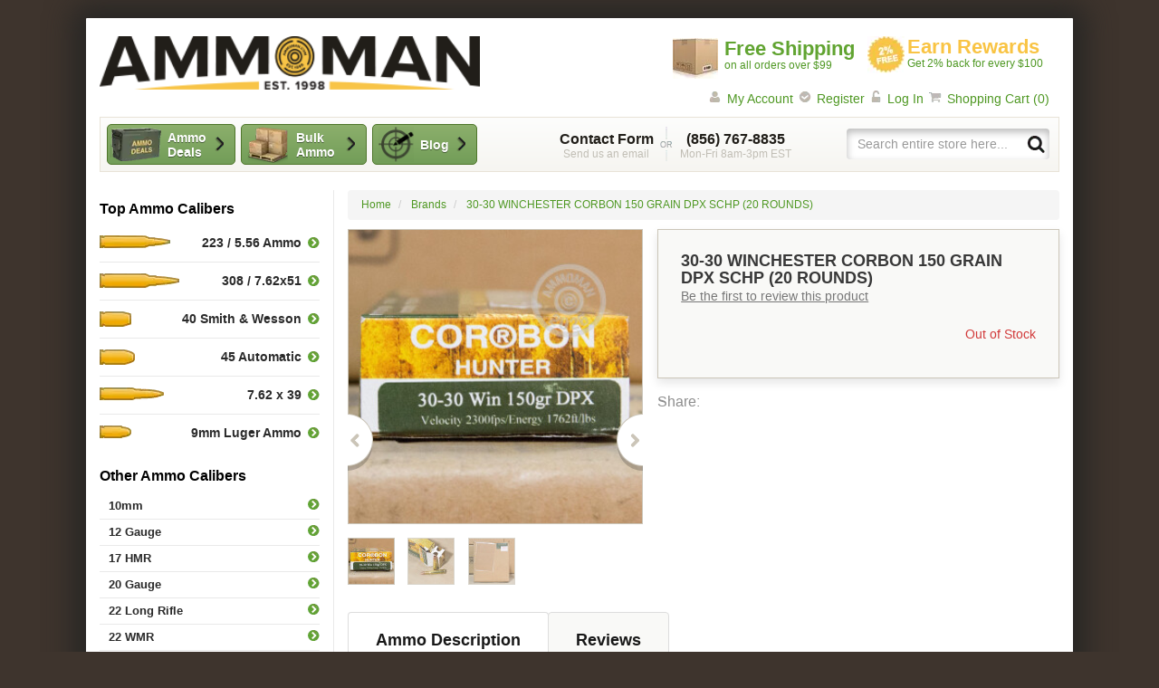

--- FILE ---
content_type: text/html; charset=UTF-8
request_url: https://www.ammoman.com/30-30-winchester-corbon150-grain-dpx-schp-dpx3030150-20-rounds
body_size: 24979
content:
<!DOCTYPE html>
<!--[if lt IE 7]> <html class="lt-ie9 lt-ie8 lt-ie7"> <![endif]-->
<!--[if IE 7]>    <html class="lt-ie9 lt-ie8"> <![endif]-->
<!--[if IE 8]>    <html class="lt-ie9"> <![endif]-->
<!--[if gt IE 8]><!--> <html class=""> <!--<![endif]-->
<head>
    <link rel="preconnect" href="https://dp8k5pf9le6li.cloudfront.net" />
<link rel="preload" href="https://dp8k5pf9le6li.cloudfront.net/skin/frontend/ammoman/rwd/fonts/arimo-bold.woff2" as="font" crossorigin type="font/woff2">
<link rel="preload" href="https://dp8k5pf9le6li.cloudfront.net/skin/frontend/ammoman/rwd/fonts/arimo-regular.woff2" as="font" crossorigin type="font/woff2">
<meta http-equiv="X-UA-Compatible" content="IE=edge">
<meta name="viewport" content="width=device-width, initial-scale=1.0" />
<meta http-equiv="Content-Type" content="text/html; charset=utf-8" />
<title>20 Rounds of 30-30 Winchester Corbon 150 Grain DPX SCHP Ammo at AmmoMan.com</title>
<meta name="description" content="Check it Out - 20 Rounds of 30-30 Winchester 150 Grain Corbon DPX SCHP Ammo From AmmoMan.com!
" />
<meta name="keywords" content="30-30 Winchester Ammo, 30-30 Winchester Ammunition, 150 Grain 30-30 Winchester Ammo, 30-30 Winchester DPX SCHP Ammo
" />
<meta name="robots" content="INDEX, FOLLOW" />
<link rel="shortcut icon" href="https://dp8k5pf9le6li.cloudfront.net/skin/frontend/ammoman/default/favicons/favicon.ico"  type="image/x-icon"/>
<link rel="icon" href="https://dp8k5pf9le6li.cloudfront.net/skin/frontend/ammoman/default/favicons/favicon.ico"  type="image/x-icon"/>
<link rel="icon" type="image/png" href="https://dp8k5pf9le6li.cloudfront.net/skin/frontend/ammoman/default/favicons/favicon-16.png" sizes="16x16" />
<link rel="icon" type="image/png" href="https://dp8k5pf9le6li.cloudfront.net/skin/frontend/ammoman/default/favicons/favicon-32.png" sizes="32x32" />
<link rel="icon" type="image/png" href="https://dp8k5pf9le6li.cloudfront.net/skin/frontend/ammoman/default/favicons/favicon-96.png" sizes="96x96" />
<link rel="apple-touch-icon" sizes="57x57" href="https://dp8k5pf9le6li.cloudfront.net/skin/frontend/ammoman/default/favicons/favicon-57.png" />
<link rel="apple-touch-icon" sizes="72x72" href="https://dp8k5pf9le6li.cloudfront.net/skin/frontend/ammoman/default/favicons/favicon-72.png" />
<link rel="apple-touch-icon" sizes="120x120" href="https://dp8k5pf9le6li.cloudfront.net/skin/frontend/ammoman/default/favicons/favicon-120.png" />
<link rel="apple-touch-icon" sizes="152x152" href="https://dp8k5pf9le6li.cloudfront.net/skin/frontend/ammoman/default/favicons/favicon-152.png" />
<link rel="stylesheet" href="https://www.ammoman.com/media/css/3b8d471fc0ef2978520fe6fcf3e32e59-min.css" media="all" >
<!-- HTML5 Shim and Respond.js IE8 support of HTML5 elements and media queries -->
<link rel="canonical" href="https://www.ammoman.com/30-30-winchester-corbon150-grain-dpx-schp-dpx3030150-20-rounds">
            <meta property="og:title" content="20 Rounds of 30-30 Winchester Corbon 150 Grain DPX SCHP Ammo at AmmoMan.com" />
                <meta property="og:site_name" content="AmmoMan.com" />
                <meta property="og:type" content="website" />
                <meta property="og:url" content="https://www.ammoman.com/30-30-winchester-corbon150-grain-dpx-schp-dpx3030150-20-rounds" />
                <meta property="og:description" content="Check it Out - 20 Rounds of 30-30 Winchester 150 Grain Corbon DPX SCHP Ammo From AmmoMan.com!" />
                <meta property="og:image" content="https://dp8k5pf9le6li.cloudfront.net/product-images/image/500x500/6d0ffa4e39070b95838985d83099263e/7/3/733e83801455480d8955fb234a0311b9_1.jpg" />
                                    <meta property="fb:ref" content="product_page" />
                <meta property="og:image:type" content="image/jpg" />
                <meta property="og:image:width" content="500" />
                <meta property="og:image:height" content="500" />
    <!-- Scommerce Mage Google Tag Manager -->
    <!-- End Scommerce Mage Google Tag Manager -->
                <style id="critical-css">
            @-ms-viewport{width:device-width}.container-fluid:after,.container-fluid:before,.layout:after,.layout:before,.row:after,.row:before{content:" "}@font-face{font-family:Arimo;font-style:normal;font-weight:400;src:local(''),url('https://dp8k5pf9le6li.cloudfront.net/skin/frontend/ammoman/rwd/fonts/arimo-regular.woff2') format('woff2'),url('https://dp8k5pf9le6li.cloudfront.net/skin/frontend/ammoman/rwd/fonts/arimo-regular.woff') format('woff'),url('https://dp8k5pf9le6li.cloudfront.net/skin/frontend/ammoman/rwd/fonts/arimo-regular.ttf') format('truetype');font-display:swap}@font-face{font-family:Arimo;font-style:normal;font-weight:700;src:local(''),url('https://dp8k5pf9le6li.cloudfront.net/skin/frontend/ammoman/rwd/fonts/arimo-bold.woff2') format('woff2'),url('https://dp8k5pf9le6li.cloudfront.net/skin/frontend/ammoman/rwd/fonts/arimo-bold.woff') format('woff'),url('https://dp8k5pf9le6li.cloudfront.net/skin/frontend/ammoman/rwd/fonts/arimo-bold.ttf') format('truetype');font-display:swap}h1,h3{font-family:inherit;color:inherit}.block-side-nav .footnote{color:#b0b0b0;text-transform:uppercase;font-size:11px}@media (max-width:767px){.block-side-nav .footnote{display:none!important}}.other-ammo-nav,.shooting-accessories-nav{position:relative;font-size:13px;line-height:13px}.other-ammo-nav li,.shooting-accessories-nav li{color:#2a2a2a;font-weight:700;border-bottom:1px solid #e9e9e9;width:100%}.other-ammo-nav li:last-child,.shooting-accessories-nav li:last-child{border-bottom:none}.other-ammo-nav li a,.shooting-accessories-nav li a{font-size:13px;font-weight:700;padding:5px 19.6px 5px 10px;color:#2a2a2a;display:block;white-space:normal;position:relative}.other-ammo-nav li a:after,.shooting-accessories-nav li a:after{background-position:-190px -110px;width:14px;height:14px;background-repeat:no-repeat;background-image:url("https://dp8k5pf9le6li.cloudfront.net/skin/frontend/ammoman/rwd/images/icn_sprite-3.webp");display:inline-block;content:'';zoom:1;position:absolute;right:0;top:5px}.other-ammo-nav li.out-of-stock a{color:#a0a0a0;font-weight:400;position:relative;padding-right:19.6px}.other-ammo-nav li.out-of-stock a:after{background-position:-190px -150px;width:14px;height:14px;background-repeat:no-repeat;background-image:url("https://dp8k5pf9le6li.cloudfront.net/skin/frontend/ammoman/rwd/images/icn_sprite-3.webp");display:inline-block;content:'';zoom:1;position:absolute;right:0;top:5px}.other-ammo-nav:after,.other-ammo-nav:before,.shooting-accessories-nav:after,.shooting-accessories-nav:before{content:" ";display:table}.other-ammo-nav:after,.shooting-accessories-nav:after{clear:both}.other-ammo-nav ul,.shooting-accessories-nav ul{width:100%}.other-ammo-nav ul:after,.other-ammo-nav ul:before,.shooting-accessories-nav ul:after,.shooting-accessories-nav ul:before{content:" ";display:table}.other-ammo-nav ul:after,.shooting-accessories-nav ul:after{clear:both}.other-ammo-nav a,.shooting-accessories-nav a{padding:6px 0 6px 10px}.block-subscribe li{padding-left:10px;font-size:14px;color:#7c7c7c}.block-subscribe li:before{background-position:-170px -150px;width:15px;height:12px;background-repeat:no-repeat;background-image:url("https://dp8k5pf9le6li.cloudfront.net/skin/frontend/ammoman/rwd/images/icn_sprite-3.webp");display:inline-block;content:'';zoom:1;margin-right:6px}@media (max-width:991px){.other-ammo-nav li a:after,.shooting-accessories-nav li a:after{display:none!important}}@media (max-width:480px){.product-view .product-shop .product-name{height:5em}.product-view .product-shop .product-name h1{line-height:1em}}html{font-family:sans-serif;-ms-text-size-adjust:100%;-webkit-text-size-adjust:100%}aside,header{display:block}a{background-color:transparent;color:#4f9823;text-decoration:none}strong{font-weight:700}h1{margin:.67em 0}img{border:0;vertical-align:middle;height:auto}button,input,textarea{color:inherit;font:inherit;margin:0}button{overflow:visible;text-transform:none;-webkit-appearance:button}button::-moz-focus-inner,input::-moz-focus-inner{border:0;padding:0}input{line-height:normal}input[type=radio]{-webkit-box-sizing:border-box;box-sizing:border-box;padding:0;margin:4px 0 0;line-height:normal}input[type=search]{-webkit-appearance:textfield;-webkit-box-sizing:content-box;box-sizing:content-box;-webkit-box-sizing:border-box;box-sizing:border-box;-webkit-appearance:none}input[type=search]::-webkit-search-cancel-button,input[type=search]::-webkit-search-decoration{-webkit-appearance:none}textarea{overflow:auto}table{border-collapse:collapse;border-spacing:0;background-color:transparent}td,th{padding:0}ul{margin:0 0 10px;padding:0;list-style:none}.container-fluid{margin-right:auto;margin-left:auto;padding-left:15px;padding-right:15px}.row{margin-left:-15px;margin-right:-15px}.col-md-3,.col-md-9{position:relative;min-height:1px;padding-left:15px;padding-right:15px}@media (min-width:992px){.col-md-3,.col-md-9{float:left}.col-md-9{width:75%}.col-md-3{width:25%}}.visible-xs{display:none!important}@media (max-width:767px){.product-view .product-shop .product-name{position:absolute;top:10px;left:25px;height:3em;padding-right:20px}.visible-xs{display:block!important}.hidden-xs{display:none!important}img{max-width:100%}}@media (min-width:768px) and (max-width:991px){.hidden-sm{display:none!important}}@media (min-width:992px) and (max-width:1199px){.hidden-md{display:none!important}}@media (min-width:1200px){.hidden-lg{display:none!important}}.clearfix:after,.clearfix:before,.container-fluid:after,.container-fluid:before,.layout:after,.layout:before,.nav:after,.nav:before,.row:after,.row:before{content:" ";display:table}.clearfix:after,.container-fluid:after,.layout:after,.nav:after,.row:after{clear:both}.nobr{white-space:nowrap!important}.no-display{display:none}.clearer:after,.clearer:before{content:" ";display:table}.clearer:after{clear:both}.separator{margin:0 3px}[class^=icn]{background-image:url("https://dp8k5pf9le6li.cloudfront.net/skin/frontend/ammoman/rwd/images/icn_sprite-3.webp");display:inline-block;width:10px;height:10px;zoom:1}@media only screen and (-webkit-min-device-pixel-ratio:2),only screen and (min-device-pixel-ratio:2),only screen and (min-resolution:192dpi),only screen and (min-resolution:2dppx){.block-subscribe li:before,.other-ammo-nav li a:after,.other-ammo-nav li.out-of-stock a:after,.shooting-accessories-nav li a:after,[class^=icn]{background-image:url("https://dp8k5pf9le6li.cloudfront.net/skin/frontend/ammoman/rwd/images/2x/icn_sprite-3.webp");background-size:310px auto}}html{font-size:10px;-webkit-font-smoothing:antialiased}body{margin:0;font-family:Arimo,'Helvetica Neue',Helvetica,Arial,sans-serif;font-size:14px;line-height:1.42857143;color:#000;background:#3e342d;z-index:1;position:relative}button,input,textarea{font-family:inherit;font-size:inherit;line-height:inherit}.wrapper{background-color:#fff;-webkit-box-shadow:0 0 30px 15px #282725;box-shadow:0 0 30px 15px #282725}img,textarea{max-width:100%}th{text-align:left}.data-table{width:100%;max-width:100%;border:1px solid #ddd;margin:10px 0}.data-table>tbody>tr>td,.data-table>tbody>tr>th,.data-table>thead>tr>th{padding:8px;line-height:1.42857143;vertical-align:top;border-top:1px solid #ddd}.data-table>thead>tr>th{vertical-align:bottom;border-bottom:2px solid #ddd}.data-table>colgroup+thead>tr:first-child>th{border-top:0}.data-table>tbody>tr>td,.data-table>tbody>tr>th,.data-table>thead>tr>th{border:1px solid #ddd}.data-table>thead>tr>th{border-bottom-width:2px}fieldset{padding:0;margin:0;border:0;min-width:0}label{display:inline-block;max-width:100%;margin-bottom:5px;font-weight:700}.form-control{display:block;width:100%;height:34px;padding:6px 12px;font-size:14px;line-height:1.42857143;color:#555;background-color:#fff;background-image:none;border:1px solid #ccc;border-radius:4px;-webkit-box-shadow:inset 0 1px 1px rgba(0,0,0,.075);box-shadow:inset 0 1px 1px rgba(0,0,0,.075)}.form-control::-moz-placeholder{color:#999;opacity:1}.form-control:-ms-input-placeholder{color:#999}.form-control::-webkit-input-placeholder{color:#999}.form-control::-ms-expand{border:0;background-color:transparent}.radio{position:relative;display:block;margin-top:10px;margin-bottom:10px}@media (min-width:768px){.form-inline .form-control{display:inline-block;width:auto;vertical-align:middle}}.input-text{display:block;width:100%;height:34px;padding:6px 12px;font-size:14px;line-height:1.42857143;color:#555;background-color:#fff;background-image:none;border:1px solid #ccc;border-radius:4px;-webkit-box-shadow:inset 0 1px 1px rgba(0,0,0,.075);box-shadow:inset 0 1px 1px rgba(0,0,0,.075)}.input-text::-moz-placeholder{color:#999;opacity:1}.input-text:-ms-input-placeholder{color:#999}.input-text::-webkit-input-placeholder{color:#999}.input-text::-ms-expand{border:0;background-color:transparent}@media (max-width:767px){.input-text{font-size:16.5px}textarea{font-size:16.5px!important}}em.required{color:#a94442}.form-list:after,.form-list:before{content:" ";display:table}.form-list:after{clear:both}.form-list li{margin-bottom:15px}.form-list li:after,.form-list li:before{content:" ";display:table}.form-list li:after{clear:both}.form-list label{position:relative}.form-list label.required em{float:right;font-style:normal;color:#a94442;position:absolute;top:0;right:-8px}.form-list textarea{display:block;width:100%;padding:6px 12px;font-size:14px;line-height:1.42857143;color:#555;background-color:#fff;background-image:none;border:1px solid #ccc;border-radius:4px;-webkit-box-shadow:inset 0 1px 1px rgba(0,0,0,.075);box-shadow:inset 0 1px 1px rgba(0,0,0,.075);height:auto}.form-list textarea::-moz-placeholder{color:#999;opacity:1}.form-list textarea:-ms-input-placeholder{color:#999}.form-list textarea::-webkit-input-placeholder{color:#999}.form-list textarea::-ms-expand{border:0;background-color:transparent}.buttons-set{margin:2px 0 0;padding:8px 0 0;line-height:34px;text-align:right}.buttons-set:after,.buttons-set:before{content:" ";display:table}.buttons-set:after{clear:both}.buttons-set button.button:not(.button--gray){border-color:#4f762b;background-color:#8bae6b;background-image:-webkit-gradient(linear,left top,left bottom,from(#8bae6b),to(#739d58));background-image:linear-gradient(to bottom,#8bae6b 0,#739d58 100%);background-repeat:repeat-x;color:#fff;font-weight:700;font-size:14px;padding:10px 25px;border-radius:7px;float:right;margin-left:5px}.btn{display:inline-block;margin-bottom:0;font-weight:400;text-align:center;vertical-align:middle;-ms-touch-action:manipulation;touch-action:manipulation;background-image:none;border:1px solid transparent;white-space:nowrap;padding:6px 12px;font-size:14px;line-height:1.42857143;border-radius:4px}.btn-default{color:#333;background-color:#fff;border-color:#ccc}.button{display:inline-block;margin-bottom:0;font-weight:400;text-align:center;vertical-align:middle;-ms-touch-action:manipulation;touch-action:manipulation;background-image:none;border:1px solid #ccc;white-space:nowrap;padding:6px 12px;font-size:14px;line-height:1.42857143;border-radius:4px;color:#333;background-color:#fff}.links li{display:inline}.links li:first-child{padding-left:0}.links li:last-child{padding-right:0}.btn-cart{border-color:#4f762b;background-color:#8bae6b;background-image:-webkit-gradient(linear,left top,left bottom,from(#8bae6b),to(#739d58));background-image:linear-gradient(to bottom,#8bae6b 0,#739d58 100%);background-repeat:repeat-x;color:#fff;font-weight:700;font-size:14px;padding:10px 25px;border-radius:7px;white-space:normal}.header-info a.btn{background-color:#8caf6c;background-image:-webkit-gradient(linear,left top,left bottom,from(#8caf6c),to(#729d58));background-image:linear-gradient(to bottom,#8caf6c 0,#729d58 100%);background-repeat:repeat-x;border-radius:5px;border:1px solid #4f762b;color:#fff;font-weight:700;text-shadow:0 1px 0 #435c33;font-size:14px}h1,h2,h3{font-family:inherit;font-weight:500;line-height:1.1;color:inherit;margin-top:20px;margin-bottom:10px}p{margin:0 0 10px}blockquote{padding:10px 20px;margin:0 0 20px;font-size:17.5px;border-left:5px solid #eee}button,input{-webkit-font-smoothing:inherit}button::-moz-focus-inner{outline:0!important}h1{font-size:25px}h2{font-size:21px}h3{font-size:20px}.logo strong{font:0/0 a;color:transparent;text-shadow:none;background-color:transparent;border:0}a.logo{margin:0;padding:0;width:240px;display:inline-block}@media (min-width:768px){a.logo{width:320px;margin-top:0}.ratings .rating-box{position:static}}@media (min-width:992px){a.logo{width:380px;margin-top:4px}}@media (min-width:1200px){a.logo{width:420px;margin-top:0}}a.logo img{width:100%;height:auto}.ratings{position:relative;margin-bottom:10px;font-size:14px}.rating-box{font-size:0;line-height:0;background-image:url("https://dp8k5pf9le6li.cloudfront.net/skin/frontend/ammoman/rwd/images/icn_sprite-3.webp");display:inline-block;zoom:1;background-position:0 -170px;width:60px;height:12px;text-indent:-999em;overflow:hidden}.rating-box .rating{float:left;background-image:url("https://dp8k5pf9le6li.cloudfront.net/skin/frontend/ammoman/rwd/images/icn_sprite-3.webp");display:inline-block;zoom:1;background-position:0 -150px;width:60px;height:12px}@media only screen and (-webkit-min-device-pixel-ratio:2),only screen and (min-device-pixel-ratio:2),only screen and (min-resolution:192dpi),only screen and (min-resolution:2dppx){.rating-box,.rating-box .rating{background-image:url("https://dp8k5pf9le6li.cloudfront.net/skin/frontend/ammoman/rwd/images/2x/icn_sprite-3.webp");background-size:310px auto}}.ratings:after,.ratings:before{content:" ";display:table}.ratings:after{clear:both}.ratings .rating-box{display:inline-block;margin-right:6px}.breadcrumb{padding:8px 15px;list-style:none;background-color:#f5f5f5;border-radius:4px;font-size:12px;margin-bottom:10px}.breadcrumb>li+li:before{content:"/\00a0";padding:0 5px;color:#ccc}@media (max-width:767px){.breadcrumb{display:none!important}}@media (min-width:768px) and (max-width:991px){.breadcrumb{display:none!important}}.breadcrumb strong{font-weight:400;color:#777}.breadcrumb>li{display:inline}.product-name{margin:0;font-size:14px;font-weight:500;line-height:20px}.mobile-nav{background-color:#8baf6b;background-image:-webkit-gradient(linear,left top,left bottom,from(#8baf6b),to(#739d59));background-image:linear-gradient(to bottom,#8baf6b 0,#739d59 100%);background-repeat:repeat-x;border:1px solid #4f762b;border-width:1px 0;overflow:hidden;position:relative;margin-left:0;margin-right:0}.mobile-nav ul{display:-webkit-box;display:-ms-flexbox;display:flex;margin:0}.mobile-nav li{float:left;border-left:1px solid #64913b;text-align:center;width:20%;-webkit-box-sizing:border-box;box-sizing:border-box}.mobile-nav li a{display:inline-block;width:100%;text-decoration:none}.mobile-nav li.item-menu{border-left:0}.mobile-nav li.item-menu a{padding:11px 0 3px}.mobile-nav li.item-phone{width:40%;color:#c7e1b1;font-weight:700;line-height:14px;font-size:12px;padding:9px 0}.mobile-nav li.item-phone .phone{color:#fff;text-shadow:1px 1px 2px rgba(1,1,1,.25)}.mobile-nav li.item-search a{padding:11px 0 8px}.mobile-nav li.item-cart a{position:relative;padding:11px 0 7px}.mobile-nav li.item-cart a .count{position:absolute;top:5px;right:50%;margin-right:-27px;-webkit-box-sizing:content-box;box-sizing:content-box;padding:3px 6px;font-size:12px;line-height:1;min-height:12px;text-decoration:none;color:#fff;display:block;background:#e03131;border-radius:8px;-webkit-box-shadow:1px 1px 2px 0 rgba(1,1,1,.25);box-shadow:1px 1px 2px 0 rgba(1,1,1,.25)}.mobile-nav li.item-menu span,.mobile-nav li.item-search span{text-indent:-9999px;display:inline-block}.mobile-nav .icn-menu{background-position:0 -60px;width:36px;height:26px}.mobile-nav .icn-search{background-position:-40px -60px;width:25px;height:24px}.mobile-nav .icn-cart{background-position:-70px -60px;width:30px;height:25px}.dropdown{position:relative}.dropdown-menu{position:absolute;top:100%;left:0;z-index:1000;display:none;float:left;min-width:160px;padding:5px 0;margin:2px 0 0;list-style:none;font-size:14px;text-align:left;background-color:#fff;border:1px solid rgba(0,0,0,.15);border-radius:4px;-webkit-box-shadow:0 6px 12px rgba(0,0,0,.175);box-shadow:0 6px 12px rgba(0,0,0,.175);background-clip:padding-box}.dropdown-menu>li>a{display:block;padding:3px 20px;clear:both;font-weight:400;line-height:1.42857143;color:#333;white-space:nowrap}.block-side-nav .title{font-size:16px;color:#000;display:block;font-weight:700;margin:10px 0 6px}.top-ammo-nav li{color:#2a2a2a;font-weight:700;border-bottom:1px solid #e9e9e9;width:100%}.top-ammo-nav li:last-child{border-bottom:none}.top-ammo-nav li a{font-weight:700;padding:5px 19.6px 5px 10px;color:#2a2a2a;display:block;white-space:normal;font-size:14px;text-align:right;line-height:17px;position:relative}.top-ammo-nav li a:after{background-position:-190px -110px;width:14px;height:14px;background-repeat:no-repeat;background-image:url("https://dp8k5pf9le6li.cloudfront.net/skin/frontend/ammoman/rwd/images/icn_sprite-3.webp");display:inline-block;content:'';zoom:1;position:absolute;right:0}@media only screen and (-webkit-min-device-pixel-ratio:2),only screen and (min-device-pixel-ratio:2),only screen and (min-resolution:192dpi),only screen and (min-resolution:2dppx){.top-ammo-nav li a:after{background-image:url("https://dp8k5pf9le6li.cloudfront.net/skin/frontend/ammoman/rwd/images/2x/icn_sprite-3.webp");background-size:310px auto}}.top-ammo-nav ul{display:-webkit-box;display:-ms-flexbox;display:flex;-ms-flex-wrap:wrap;flex-wrap:wrap;-webkit-box-orient:horizontal;-webkit-box-direction:normal;-ms-flex-direction:row;flex-direction:row}.top-ammo-nav li a:before{background-repeat:no-repeat;background-image:url("https://dp8k5pf9le6li.cloudfront.net/skin/frontend/ammoman/rwd/images/icn_sprite-3.webp");display:inline-block;content:'';zoom:1;position:absolute;left:0;top:12px}@media only screen and (-webkit-min-device-pixel-ratio:2),only screen and (min-device-pixel-ratio:2),only screen and (min-resolution:192dpi),only screen and (min-resolution:2dppx){.top-ammo-nav li a:before{background-image:url("https://dp8k5pf9le6li.cloudfront.net/skin/frontend/ammoman/rwd/images/2x/icn_sprite-3.webp");background-size:310px auto}}.top-ammo-nav li a:after{top:13px}@media (max-width:991px){.top-ammo-nav li{width:50%;display:-webkit-inline-box;display:-ms-inline-flexbox;display:inline-flex;border-bottom:0}.top-ammo-nav li:nth-child(odd){padding-right:10px}.top-ammo-nav li:nth-child(2n){padding-left:10px}.top-ammo-nav li a{display:block;color:#000;margin-top:5px;padding:0 15px;width:100%;font-weight:700;text-align:left;background-color:#fff;background-image:-webkit-gradient(linear,left top,left bottom,from(#fff),to(#e6e6e6));background-image:linear-gradient(to bottom,#fff 0,#e6e6e6 100%);background-repeat:repeat-x;border-radius:5px;border:1px solid #a4a4a4;font-size:12px;line-height:30px}.top-ammo-nav li a:after{right:10px;top:8px}}.other-ammo-nav{position:relative;font-size:13px;line-height:13px}.other-ammo-nav li{color:#2a2a2a;font-weight:700;border-bottom:1px solid #e9e9e9;width:100%}.other-ammo-nav li a{font-size:13px;font-weight:700;padding:5px 19.6px 5px 10px;color:#2a2a2a;display:block;white-space:normal;position:relative}.other-ammo-nav li a:after{background-position:-190px -110px;width:14px;height:14px;background-repeat:no-repeat;background-image:url("https://dp8k5pf9le6li.cloudfront.net/skin/frontend/ammoman/rwd/images/icn_sprite-3.webp");display:inline-block;content:'';zoom:1;position:absolute;right:0;top:5px}.other-ammo-nav:after,.other-ammo-nav:before{content:" ";display:table}.other-ammo-nav:after{clear:both}@media (max-width:991px){.other-ammo-nav li a:after{display:none!important}.form-search{clear:both}}.other-ammo-nav button,.shooting-accessories-nav button{display:block;color:#000;margin-top:5px;padding:0 12.6px 0 15px;width:100%;font-weight:700;text-align:left;background-color:#fff;background-image:-webkit-gradient(linear,left top,left bottom,from(#fff),to(#e6e6e6));background-image:linear-gradient(to bottom,#fff 0,#e6e6e6 100%);background-repeat:repeat-x;border-radius:5px;border:1px solid #a4a4a4;font-size:16px;line-height:40px;position:relative}.other-ammo-nav button:after,.shooting-accessories-nav button:after{background-position:-150px -150px;width:9px;height:13px;background-repeat:no-repeat;background-image:url("https://dp8k5pf9le6li.cloudfront.net/skin/frontend/ammoman/rwd/images/icn_sprite-3.webp");display:inline-block;content:'';zoom:1;position:absolute;right:15px;top:15px}@media only screen and (-webkit-min-device-pixel-ratio:2),only screen and (min-device-pixel-ratio:2),only screen and (min-resolution:192dpi),only screen and (min-resolution:2dppx){.other-ammo-nav button:after,.other-ammo-nav li a:after,.shooting-accessories-nav button:after{background-image:url("https://dp8k5pf9le6li.cloudfront.net/skin/frontend/ammoman/rwd/images/2x/icn_sprite-3.webp");background-size:310px auto}}.other-ammo-nav ul{width:100%}.other-ammo-nav ul:after,.other-ammo-nav ul:before{content:" ";display:table}.other-ammo-nav ul:after{clear:both}.other-ammo-nav a{padding:6px 0 6px 10px}@media (min-width:992px){.other-ammo-nav ul{position:relative;top:0;left:0;border:none;-webkit-box-shadow:none;box-shadow:none;display:block!important;height:auto!important}.top-ammo-nav li a{font-size:14px;text-align:right;line-height:17px;padding-top:12px;padding-bottom:12px;position:relative}.top-ammo-nav li a:before{background-repeat:no-repeat;background-image:url("https://dp8k5pf9le6li.cloudfront.net/skin/frontend/ammoman/rwd/images/icn_sprite-3.webp");display:inline-block;content:'';zoom:1;position:absolute;left:0;top:12px}.top-ammo-nav li a:after{top:13px}.top-ammo-nav li .ammo-261:before{background-position:-210px 0;width:90px;height:17px}.top-ammo-nav li .ammo-16:before{background-position:-210px -20px;width:90px;height:17px}.top-ammo-nav li .ammo-14:before{background-position:-210px -40px;width:90px;height:17px}.top-ammo-nav li .ammo-12:before{background-position:-210px -60px;width:90px;height:17px}.top-ammo-nav li .ammo-10:before{background-position:-210px -80px;width:90px;height:17px}.top-ammo-nav li .ammo-8:before{background-position:-210px -100px;width:90px;height:17px}}@media (min-width:992px) and only screen and (-webkit-min-device-pixel-ratio:2),(min-width:992px) and only screen and (min-device-pixel-ratio:2),(min-width:992px) and only screen and (min-resolution:192dpi),(min-width:992px) and only screen and (min-resolution:2dppx){.top-ammo-nav li a:before{background-image:url("https://dp8k5pf9le6li.cloudfront.net/skin/frontend/ammoman/rwd/images/2x/icn_sprite-3.webp");background-size:310px auto}}.header-earn-rewards{float:left;width:200px;padding:0;margin:0;line-height:1.1}.header-earn-rewards img{float:left;margin:0 3px 0 0}.header-earn-rewards span{color:#f9c444;display:block;font-size:22px;font-weight:700}.form-search{margin-bottom:10px;position:relative;width:100%}.form-search input{-webkit-box-shadow:inset 0 4px 8px 0 #bbb;box-shadow:inset 0 4px 8px 0 #bbb;border-width:0}.form-search .btn{border:0;padding:7px;height:32px;width:32px;position:absolute;top:0;right:0;background:0 0}.form-search .btn span,.form-search .btn span span{display:inline-block;text-indent:-9999px;border:0;padding:0;height:20px}@media (max-width:767px){.form-search{margin-top:-50px;visibility:hidden}.form-search input{border-radius:0;border-width:0 0 1px;border-color:#ddd;height:50px}.form-search .btn{height:50px;width:50px}}@media (min-width:992px){.form-search{float:right;margin:12px 0 0}.header-info .contacts{padding-left:7px;padding-right:10px}.header-info .search{padding-left:30px;padding-right:10px}}.header-free-shipping{float:left;width:210px;padding:2px 0 0;margin:0 5px 0 0;line-height:1.1}.header-free-shipping img{float:left;margin:0 7px 0 0}.header-free-shipping span{color:#61a431;display:block;font-size:22px;font-weight:700}.header-info{text-align:center;font-size:12px}.header-info:after,.header-info:before{content:" ";display:table}.header-info:after{clear:both}.header-info .icn-or{background-position:-110px -60px;width:16px;height:39px}.header-info .icn-search{background-position:0 -90px;width:20px;height:20px}@media (max-width:767px){.header-info .contacts,.header-info a.btn{display:none!important}}.header-info a.btn{width:162px;float:left;min-height:45px;line-height:1.2;margin:6px 0;text-align:left;white-space:normal;display:-webkit-box;display:-ms-flexbox;display:flex;-ms-flex-line-pack:center;align-content:center;-webkit-box-align:center;-ms-flex-align:center;align-items:center;position:relative;padding:0 0 0 60px}.header-info a.btn.discount{position:relative;padding:5px 25px 5px 66px;margin-right:6px;width:142px}.header-info a.btn.discount:before{background-position:-179px -189px;width:56px;height:38px;background-repeat:no-repeat;background-image:url("https://dp8k5pf9le6li.cloudfront.net/skin/frontend/ammoman/rwd/images/icn_sprite-3.webp");display:inline-block;content:'';zoom:1;position:absolute;left:3px;top:2px}@media only screen and (-webkit-min-device-pixel-ratio:2),only screen and (min-device-pixel-ratio:2),only screen and (min-resolution:192dpi),only screen and (min-resolution:2dppx){.header-info a.btn.discount:before{background-image:url("https://dp8k5pf9le6li.cloudfront.net/skin/frontend/ammoman/rwd/images/2x/icn_sprite-3.webp");background-size:310px auto}}.header-info a.btn.bulk-ammo{position:relative;padding:5px 25px 5px 60px;margin-right:6px;width:139px}.header-info a.btn.bulk-ammo:before{background-position:-238px -192px;width:45px;height:40px;background-repeat:no-repeat;background-image:url("https://dp8k5pf9le6li.cloudfront.net/skin/frontend/ammoman/rwd/images/icn_sprite-3.webp");display:inline-block;content:'';zoom:1;position:absolute;left:6px;top:2px}@media only screen and (-webkit-min-device-pixel-ratio:2),only screen and (min-device-pixel-ratio:2),only screen and (min-resolution:192dpi),only screen and (min-resolution:2dppx){.header-info a.btn.bulk-ammo:before{background-image:url("https://dp8k5pf9le6li.cloudfront.net/skin/frontend/ammoman/rwd/images/2x/icn_sprite-3.webp");background-size:310px auto}}.header-info a.btn.btn-blog{position:relative;padding:5px 25px 5px 52px;width:116px}.header-info a.btn.btn-blog:before{background-position:0 -281px;width:39px;height:39px;background-repeat:no-repeat;background-image:url("https://dp8k5pf9le6li.cloudfront.net/skin/frontend/ammoman/rwd/images/icn_sprite-3.webp");display:inline-block;content:'';zoom:1;position:absolute;left:6px;top:2px}.header-info a.btn:before{display:block}.header-info a.btn:after{background-position:-130px -150px;width:10px;height:16px;background-repeat:no-repeat;background-image:url("https://dp8k5pf9le6li.cloudfront.net/skin/frontend/ammoman/rwd/images/icn_sprite-3.webp");display:inline-block;content:'';zoom:1;position:absolute;right:12px;top:13px}.header-info .contacts{min-height:57px;margin:1px 0;line-height:1.2}.header-info .contacts .email{float:right;margin-top:13px}.header-info .contacts .icn-or{float:right;margin:8px 6px}.header-info .contacts .phone{float:right;width:125px;margin-top:13px}.header-info .contacts .email a,.header-info .contacts .phone{color:#c1beb5}.header-info .contacts span{display:block;font-size:16px;font-weight:700;color:#211e19}@media (min-width:768px) and (max-width:1199px){.header-info a.btn.discount{padding-right:20px;width:136px}.header-info a.btn.bulk-ammo{padding-right:20px;padding-left:53px;width:124px}.header-info a.btn.bulk-ammo:before{left:0}.header-info a.btn.btn-blog{padding-right:20px;width:110px}.header-info a.btn:after{right:8px}}@media (min-width:1200px){.header-info .contacts{padding-right:30px}body{padding-top:20px}}.header-nav [class^=icn]{margin-right:5px}.header-nav .icn-logo{background-position:0 0;width:207px;height:27px;margin:20px auto 15px}.header-nav .top-link-cart:before{background-position:-80px -90px;width:14px;height:14px;background-repeat:no-repeat;background-image:url("https://dp8k5pf9le6li.cloudfront.net/skin/frontend/ammoman/rwd/images/icn_sprite-3.webp");display:inline-block;content:'';zoom:1;margin-right:5.6px}@media only screen and (-webkit-min-device-pixel-ratio:2),only screen and (min-device-pixel-ratio:2),only screen and (min-resolution:192dpi),only screen and (min-resolution:2dppx){.header-info a.btn.btn-blog:before,.header-info a.btn:after,.header-nav .top-link-cart:before{background-image:url("https://dp8k5pf9le6li.cloudfront.net/skin/frontend/ammoman/rwd/images/2x/icn_sprite-3.webp");background-size:310px auto}}.header-nav .header-nav-login:before{background-position:-60px -90px;width:14px;height:14px;background-repeat:no-repeat;background-image:url("https://dp8k5pf9le6li.cloudfront.net/skin/frontend/ammoman/rwd/images/icn_sprite-3.webp");display:inline-block;content:'';zoom:1;margin-right:5.6px}@media only screen and (-webkit-min-device-pixel-ratio:2),only screen and (min-device-pixel-ratio:2),only screen and (min-resolution:192dpi),only screen and (min-resolution:2dppx){.header-nav .header-nav-login:before{background-image:url("https://dp8k5pf9le6li.cloudfront.net/skin/frontend/ammoman/rwd/images/2x/icn_sprite-3.webp");background-size:310px auto}}.header-nav .header-nav-register:before{background-position:-40px -90px;width:14px;height:14px;background-repeat:no-repeat;background-image:url("https://dp8k5pf9le6li.cloudfront.net/skin/frontend/ammoman/rwd/images/icn_sprite-3.webp");display:inline-block;content:'';zoom:1;margin-right:5.6px}@media only screen and (-webkit-min-device-pixel-ratio:2),only screen and (min-device-pixel-ratio:2),only screen and (min-resolution:192dpi),only screen and (min-resolution:2dppx){.header-nav .header-nav-register:before{background-image:url("https://dp8k5pf9le6li.cloudfront.net/skin/frontend/ammoman/rwd/images/2x/icn_sprite-3.webp");background-size:310px auto}}.header-nav .header-nav-my-account:before{background-position:-20px -90px;width:14px;height:14px;background-repeat:no-repeat;background-image:url("https://dp8k5pf9le6li.cloudfront.net/skin/frontend/ammoman/rwd/images/icn_sprite-3.webp");display:inline-block;content:'';zoom:1;margin-right:5.6px}@media only screen and (-webkit-min-device-pixel-ratio:2),only screen and (min-device-pixel-ratio:2),only screen and (min-resolution:192dpi),only screen and (min-resolution:2dppx){.header-nav .header-nav-my-account:before{background-image:url("https://dp8k5pf9le6li.cloudfront.net/skin/frontend/ammoman/rwd/images/2x/icn_sprite-3.webp");background-size:310px auto}}.header-nav .header-nav-ammo-deals{position:relative;padding-right:78.4px}.header-nav .header-nav-ammo-deals:after{background-position:-180px -190px;width:56px;height:38px;background-repeat:no-repeat;background-image:url("https://dp8k5pf9le6li.cloudfront.net/skin/frontend/ammoman/rwd/images/icn_sprite-3.webp");display:inline-block;content:'';zoom:1;position:absolute;right:40px;top:50%;-webkit-transform:translate(0,-50%);transform:translate(0,-50%)}@media only screen and (-webkit-min-device-pixel-ratio:2),only screen and (min-device-pixel-ratio:2),only screen and (min-resolution:192dpi),only screen and (min-resolution:2dppx){.header-nav .header-nav-ammo-deals:after{background-image:url("https://dp8k5pf9le6li.cloudfront.net/skin/frontend/ammoman/rwd/images/2x/icn_sprite-3.webp");background-size:310px auto}}.header-nav .header-nav-bulk-ammo{position:relative;padding-right:60.2px}.header-nav .header-nav-bulk-ammo:after{background-position:-237px -196px;width:43px;height:38px;background-repeat:no-repeat;background-image:url("https://dp8k5pf9le6li.cloudfront.net/skin/frontend/ammoman/rwd/images/icn_sprite-3.webp");display:inline-block;content:'';zoom:1;position:absolute;right:50px;top:50%;-webkit-transform:translate(0,-50%);transform:translate(0,-50%)}@media only screen and (-webkit-min-device-pixel-ratio:2),only screen and (min-device-pixel-ratio:2),only screen and (min-resolution:192dpi),only screen and (min-resolution:2dppx){.header-nav .header-nav-bulk-ammo:after{background-image:url("https://dp8k5pf9le6li.cloudfront.net/skin/frontend/ammoman/rwd/images/2x/icn_sprite-3.webp");background-size:310px auto}}.header-nav .header-nav-blog{position:relative;padding-right:54.6px}.header-nav .header-nav-blog:after{background-position:0 -281px;width:39px;height:39px;background-repeat:no-repeat;background-image:url("https://dp8k5pf9le6li.cloudfront.net/skin/frontend/ammoman/rwd/images/icn_sprite-3.webp");display:inline-block;content:'';zoom:1;position:absolute;right:50px;top:50%;-webkit-transform:translate(0,-50%);transform:translate(0,-50%)}.header-nav{clear:both;position:fixed;width:245px;top:0;left:0}.header-nav .links .first{display:none!important}@media (min-width:768px){.header-info{background-color:#fdfdfc;background-image:-webkit-gradient(linear,left top,left bottom,from(#fdfdfc),to(#f6f5f1));background-image:linear-gradient(to bottom,#fdfdfc 0,#f6f5f1 100%);background-repeat:repeat-x;border:1px solid #e8e3d7;clear:both}.header-nav{position:static;width:auto}.header-nav .links{width:400px;float:right}.header-nav .links li{margin-left:2px}header[role=banner]>div:first-of-type{text-align:left}}header .welcome-msg{line-height:1.83333333;font-size:12px;color:#211e19;font-weight:700;text-align:center;margin:20px 0 0;background:#f8f8f5;border-top:1px solid #cdcdc0;display:none!important}@media (max-width:767px){.header-nav .links .first{display:block!important}.header-nav .links .last{display:none!important}.header-nav{text-align:left;max-height:100%;overflow-x:auto}.header-nav .links{border-top:1px solid #201b18;border-bottom:1px solid #5c4d42}.header-nav .links li{display:block;border-top:1px solid #5c4d42;border-bottom:1px solid #201b18}.header-nav .links li a{line-height:2.85714286;color:#fff;display:block;text-indent:20px}header .welcome-msg{display:block!important}}.nav{margin-bottom:0;padding-left:0;list-style:none}.nav>li{position:relative;display:block}.nav>li>a{position:relative;display:block;padding:10px 15px}.nav-tabs>li{margin-bottom:-1px;float:left;z-index:100}.tab-content>.tab-pane{display:none}.tab-content>.active{display:block}header[role=banner]{text-align:center;position:relative;min-height:1px;padding-left:15px;padding-right:15px;margin-top:20px;margin-bottom:20px}.header-additional{float:right;width:427px;text-align:left;font-size:12px;margin-bottom:10px}@media (min-width:768px) and (max-width:991px){.header-additional{width:360px}.header-additional .header-free-shipping{width:155px}}*,:after,:before{-webkit-box-sizing:border-box;box-sizing:border-box}body,html{overflow-x:hidden;width:100%}.wrapper{position:relative}@media (min-width:768px){body{ie8:'desktop'}body:before{content:'desktop';position:absolute;left:-9999px;top:-9999px}.wrapper{border-radius:1px}}@media (min-width:1200px){.wrapper{margin:0 auto}}.layout{margin-left:-15px;margin-right:-15px}div[role=main]{position:relative;min-height:1px;padding-left:15px;padding-right:15px;margin-bottom:20px;border-left:1px solid #e9e9e9}aside[role=complementary]{position:relative;min-height:1px;padding-left:15px;padding-right:15px;margin-bottom:20px}@media (min-width:992px){header[role=banner]{float:left;width:100%}.container-fluid{max-width:1090px}div[role=main]{float:left;width:75%}aside[role=complementary]{float:left;width:25%;display:block}.layout-2-cols-left div[role=main]{float:right}.lightSlider{max-height:340px!important}}.mobile-nav{z-index:4}.header-info .form-search{z-index:2}.header-nav{z-index:-1}.clean-code{padding-bottom:1em}@media (max-width:767px){header[role=banner]{margin:0;padding:20px 0 0}.product-img-box .product-media-container{border:1px solid #cbc5b8;border-bottom:none;background-color:#f9f9f7;-webkit-box-shadow:0 5px 10px rgba(1,1,1,.1);box-shadow:0 5px 10px rgba(1,1,1,.1);color:#383838;font-size:18px;padding:3em 15px 10px}.product-img-box .product-media-container:after{content:'';height:10px;width:100%;background-color:#f9f9f7;display:block;position:absolute;bottom:-10px;left:0;border-left:1px solid #cbc5b8;border-right:1px solid #cbc5b8}}.add-to-box{text-align:center;padding-left:15px;padding-right:15px}.add-to-box:after,.add-to-box:before{content:" ";display:table}.add-to-box:after{clear:both}.add-to-box .add-to-cart{margin:0 -15px}.product-shop .product-share-button{margin-top:15px;font-size:16px;color:#8d8d8d}.product-shop .product-share-button .fb-like-button,.product-shop .product-share-button .share-legend{float:left}.product-view .box-reviews{color:#383838}.product-view .box-reviews__title{font-size:20px;font-weight:700;margin-top:0;margin-bottom:10px}.product-view .box-reviews__title>span{font-weight:400}.product-view .box-reviews .reviews{border:1px solid #d1d1d1;margin-bottom:20px}.product-view .box-reviews .reviews__title{font-size:18px;color:#211e19;font-weight:700;margin-top:0}.product-view .box-reviews .reviews li{border-top:1px solid #d1d1d1;position:relative;top:-1px;padding:30px}@media (max-width:767px){.product-view .box-reviews .reviews li{padding:10px}}.product-view .box-reviews .reviews li .ratings-table th{background-color:#fff;font-size:14px;font-weight:700}.product-view .box-reviews .reviews blockquote{font-size:14px;padding:0;margin:20px 0;border:0}.product-view .box-reviews .reviews cite{display:block;text-align:right;font-size:14px;font-style:italic}.product-view .box-reviews .reviews cite .date{color:#919191}.product-view .box-reviews .form-add .low-rating{margin-bottom:1em}.product-view .box-reviews .form-add #nickname_field,.product-view .box-reviews .form-add #user_email{width:50%}.product-view .box-reviews .form-add__title{font-size:20px;font-weight:700;margin-top:0;margin-bottom:10px}.product-view .box-reviews .form-add__subtitle{font-size:14px;font-weight:400;margin-top:0;margin-bottom:10px}.product-view .box-reviews .form-add__subtitle span{font-weight:700}.product-view .box-reviews .form-add__question{display:inline-block;position:relative;margin:10px 0;font-size:14px;font-weight:700}.product-view .box-reviews .form-add table{border:none}.product-view .box-reviews .form-add table th{background-color:#fff;font-weight:700}.product-view .box-reviews .form-add thead th,.product-view .box-reviews .form-add thead tr{border:none;background-color:#fff;color:#eda904;font-size:14px;font-weight:700}.product-view .box-reviews .form-add td.value{text-align:center}.product-view .box-reviews .form-add td.value .radio{display:inline;margin:0;padding:0;height:20px}@media (max-width:480px){.wrapper{overflow-x:hidden}.product-img-box .product-media-container{padding-top:5em}.product-view .box-reviews .form-add #nickname_field,.product-view .box-reviews .form-add #user_email{width:100%}}@media (max-width:767px){.product-view .box-reviews .form-add table{border:none}.product-view .box-reviews .form-add table tr{display:block!important;margin:0}.product-view .box-reviews .form-add table th{position:relative;float:left;width:100%;min-height:1px;display:block!important;margin:20px 0 10px;padding:8px;background-color:#fff;font-weight:700}.product-view .box-reviews .form-add table td{position:relative;float:left;width:20%;min-height:1px;padding:0;display:block!important;border:none}.product-view .box-reviews .form-add table td .value-label{font-size:12px;font-weight:700;color:#eda904;padding-top:10px}.product-view .box-reviews .form-add table td .value-input{border:1px solid #ddd;border-left:none;padding:10px 0 6px}.product-view .box-reviews .form-add table th+td .value-input{border-left:1px solid #ddd}.product-view .box-reviews .form-add thead{display:none!important}}.nav-tabs{border-bottom:1px solid #ddd;margin-top:30px;margin-bottom:-1px;border-bottom:none;display:-webkit-box;display:-ms-flexbox;display:flex;overflow-x:auto;overflow-y:hidden}.nav-tabs>li>a{line-height:1.42857143;border-radius:4px 4px 0 0;margin-right:-1px;border:1px solid #ddd;background-color:#f9f9f7;color:#181818;font-weight:700;font-size:18px;padding:18px 30px;white-space:nowrap}.nav-tabs>li.active{position:relative;background-color:#fff}.nav-tabs>li.active>a{color:#181818;background-color:#fff;border:1px solid #ddd;border-bottom-color:transparent;margin-bottom:1px}.tab-content{border:1px solid #ddd;border-radius:0 4px 4px;padding:30px 45px!important;font-size:16px}@media (max-width:767px){.nav-tabs>li>a{padding:15px 13px;font-size:14px}.tab-content{padding:30px 15px!important}}.tab-content table{color:#383838;font-size:14px}.tab-content table th{background-color:#ecf3e7;font-weight:400}.b-description__title{font-size:16px;font-weight:700;margin:0 0 20px}.about-product .rating-box{background-position:0 -130px;width:80px;height:16px}.about-product .rating-box .rating{background-position:0 -110px;width:80px;height:16px}.ratings .rating-links{margin:0}.ratings .rating-links .separator{margin:0 2px}.lSSlideOuter{-webkit-touch-callout:none;overflow:hidden;-webkit-touch-callout:none;-webkit-user-select:none;-moz-user-select:none;-ms-user-select:none;user-select:none;position:relative}.product-view{margin-left:-15px;margin-right:-15px}.product-view:after,.product-view:before{content:" ";display:table}.product-view:after{clear:both}.product-collateral,.product-essential{position:relative;min-height:1px;padding-left:15px;padding-right:15px}.product-essential .product-img-box{position:relative;min-height:1px;padding-left:0;padding-right:0}.product-essential .product-img-box #product-images img{border:1px solid #cbc5b8;width:100%;max-height:100%;height:auto}.product-essential .product-shop{position:relative;min-height:1px;padding-left:15px;padding-right:15px}@media (min-width:1200px){.product-essential .product-img-box #product-images img{width:calc(100% - 2px)}}.product-view .product-shop{padding:0 15px}.product-view .product-shop .about-product{border:1px solid #cbc5b8;background-color:#f9f9f7;-webkit-box-shadow:0 5px 10px rgba(1,1,1,.1);box-shadow:0 5px 10px rgba(1,1,1,.1);padding:25px;color:#383838}.product-view .product-shop .product-name h1{color:#383838;font-size:18px;font-weight:700;margin:0}.product-view .product-shop .ratings{margin:25px 0}.product-view .product-shop .ratings .rating-box{position:static;display:inline-block;vertical-align:top}.product-view .product-shop .ratings .rating-links{display:inline-block;vertical-align:top}.product-view .product-shop .ratings .rating-links a{color:#383838;text-decoration:underline;font-size:14px}.product-view .product-shop .price-box{float:left;height:auto;width:60%;margin-right:20px;margin-bottom:10px}.product-view .product-shop .stock-status{color:#d13939;font-size:14px;line-height:45px;text-align:right;position:relative;top:50px;z-index:1}.product-view .product-shop .form-inline{text-align:right}.product-view .product-shop .form-inline input{-webkit-box-shadow:0 5px 10px rgba(1,1,1,.1) inset;box-shadow:0 5px 10px rgba(1,1,1,.1) inset;width:50px;margin:0}.product-view .product-shop .form-inline .qty-container{text-align:left;margin-bottom:5px;margin-right:100px}@media (min-width:768px){.product-view .box-reviews .form-add .data-table{margin-top:0}.product-view .box-reviews .form-add thead th{visibility:hidden;padding-top:0;padding-bottom:0}.product-collateral,.product-essential{float:left;width:100%}.product-essential .product-img-box{float:left;width:41.66666667%}.product-essential .product-shop{float:left;width:58.33333333%}.product-view .product-shop .stock-status{position:static;top:0}.product-view .product-shop .form-inline .qty-container{margin-right:0;display:inline-block;vertical-align:top;width:82px}}.product-view .product-shop .form-inline .btn-cart{width:100%;margin-bottom:5px;padding:7px 15px}.product-view .product-shop .form-inline .btn-cart>span{position:relative;padding-left:23.8px}.product-view .product-shop .form-inline .btn-cart>span:before{background-position:-80px -150px;width:17px;height:14px;background-repeat:no-repeat;background-image:url("https://dp8k5pf9le6li.cloudfront.net/skin/frontend/ammoman/rwd/images/icn_sprite-3.webp");display:inline-block;content:'';zoom:1;position:absolute;left:0;top:2px}@media only screen and (-webkit-min-device-pixel-ratio:2),only screen and (min-device-pixel-ratio:2),only screen and (min-resolution:192dpi),only screen and (min-resolution:2dppx){.header-nav .header-nav-blog:after,.product-view .product-shop .form-inline .btn-cart>span:before{background-image:url("https://dp8k5pf9le6li.cloudfront.net/skin/frontend/ammoman/rwd/images/2x/icn_sprite-3.webp");background-size:310px auto}}.product-view .product-shop .product-variant-list{position:relative;z-index:2}@media (min-width:768px){.product-view .product-shop .form-inline .btn-cart{width:calc(49% - 41px);display:inline-block}.product-view .product-shop{padding-right:0}}@media (max-width:480px){.product-view .product-shop .product-name{height:5em}.product-view .product-shop .product-name h1{line-height:1em}.product-view .product-shop .price-box{width:35%;margin-right:0}}@media (max-width:767px){.product-view .product-shop{padding:0;position:static}.product-view .product-shop .about-product{padding:10px;border-top:none}.product-view .product-shop .form-inline input{width:3em;margin:0 5px;display:inline}.product-view .product-shop .form-inline .btn-cart{padding:7px 10px}.product-view .product-shop .product-name{position:absolute;top:10px;left:25px;height:3em;padding-right:20px}}.cart-header,.modal{display:none!important}.lightSlider:after,.lightSlider:before{content:' ';display:table}.lightSlider{overflow:hidden}.lSSlideWrapper{max-width:100%;overflow:hidden;position:relative}.lSSlideWrapper>.lightSlider:after{clear:both}.lSSlideWrapper .lSSlide{-webkit-transform:translate(0,0);transform:translate(0,0);-webkit-transition:height 1s,-webkit-transform 1s;transition-property:transform,height,-webkit-transform;-webkit-transition-duration:inherit;transition-duration:inherit;-webkit-transition-timing-function:inherit;transition-timing-function:inherit}.lSSlideWrapper .lSFade{position:relative}.lSSlideWrapper .lSFade>*{position:absolute!important;top:0;left:0;z-index:9;margin-right:0;width:100%}.lSSlideWrapper.usingCss .lSFade>*{opacity:0;-webkit-transition-delay:0s;transition-delay:0s;-webkit-transition-duration:inherit;transition-duration:inherit;-webkit-transition-property:opacity;transition-property:opacity;-webkit-transition-timing-function:inherit;transition-timing-function:inherit}.lSSlideWrapper .lSFade>.active{z-index:10}.lSSlideWrapper.usingCss .lSFade>.active{opacity:1}.lSSlideOuter.lSrtl{direction:rtl}.lSSlideOuter .lSPager,.lSSlideOuter .lightSlider{padding-left:0;list-style:none}.lSSlideOuter.lSrtl .lSPager,.lSSlideOuter.lSrtl .lightSlider{padding-right:0}.lSSlideOuter .lSGallery li,.lSSlideOuter .lightSlider>*{float:left;height:100%}.lSSlideOuter.lSrtl .lSGallery li,.lSSlideOuter.lSrtl .lightSlider>*{float:right!important}.lSSlideOuter .lSPager.lSpg{position:absolute;bottom:10px;right:10px;border-radius:24px;padding:6px;height:36px}.lSSlideOuter .lSPager.lSpg>li{cursor:pointer;float:left;list-style:none;padding:0 3px;height:24px}.lSSlideOuter .lSPager.lSpg>li a{background-color:#fff;border-radius:24px;border:1px solid #7b8a6f;display:inline-block;height:24px;overflow:hidden;text-indent:-999em;width:24px;position:relative;z-index:99}.lSSlideOuter .lSPager.lSpg>li.active a:before,.lSSlideOuter .lSPager.lSpg>li:hover a:before{content:'';display:block;position:absolute;width:18px;height:18px;background:#f8c446;border:1px solid #7b8a6f;border-radius:18px;top:50%;left:50%;-webkit-transform:translate(-50%,-50%);transform:translate(-50%,-50%)}.lSSlideOuter .media{opacity:.8}.lSSlideOuter .media.active{opacity:1}.lSSlideOuter .lSPager.lSGallery{list-style:none;padding-left:0;margin:0;overflow:hidden;transform:translate3d(0,0,0);-moz-transform:translate3d(0,0,0);-ms-transform:translate3d(0,0,0);-webkit-transform:translate3d(0,0,0);-o-transform:translate3d(0,0,0);-webkit-transition-property:-webkit-transform;-moz-transition-property:-moz-transform;-webkit-touch-callout:none;-webkit-user-select:none;-moz-user-select:none;-ms-user-select:none;user-select:none;height:auto!important}.lSSlideOuter .lSPager.lSGallery li{opacity:.7;overflow:hidden;-webkit-transition:opacity .35s linear;transition:opacity .35s linear}.lSSlideOuter .lSPager.lSGallery li.active,.lSSlideOuter .lSPager.lSGallery li:hover{opacity:1}.lSSlideOuter .lSPager.lSGallery img{display:block;height:auto;max-width:100%;border:1px solid #cbc5b8}.lSSlideOuter .lSPager.lSGallery:after,.lSSlideOuter .lSPager.lSGallery:before{content:' ';display:table}.lSSlideOuter .lSPager.lSGallery:after{clear:both}.lSAction>a{width:30px;display:block;bottom:20%;height:65px;background-image:url('https://dp8k5pf9le6li.cloudfront.net/skin/frontend/ammoman/rwd/images/slider_controls.png');cursor:pointer;position:absolute;margin-top:-16px;z-index:1}.lSAction>a:hover{opacity:1}.lSAction>.lSPrev{background-position:0 0;left:-1px}.lSAction>.lSNext{background-position:-30px 0;right:-1px}.cS-hidden{height:1px;opacity:0;overflow:hidden}.lt-ie9 .lSSlideOuter .lSPager.lSGallery{width:100%!important}.lt-ie9 .lSSlide .lslide.active{padding-right:0}#lightGallery-Gallery .thumb_inner .thumb:first-child,#lightGallery-Gallery .thumb_inner .thumb:last-child{display:none!important}.price{white-space:nowrap}.price-box .price-label{white-space:nowrap;line-height:45px}@media (max-width:767px){.price-box .price-label{display:none!important}}.price-box .price{font-size:18px;color:#211e19;line-height:45px;font-weight:700}.price-box .minimal-price-link .price,.price-box .minimal-price-link .price-label,.price-box .old-price .price,.price-box .old-price .price-label,.price-box .special-price .price,.price-box .special-price .price-label{line-height:1em}.price-label{font-size:20px;line-height:20px}.old-price{margin:0;font-size:12px;color:#9e9e9e;text-decoration:line-through}.old-price .price,.old-price .price-label{font-size:14px!important;color:#9e9e9e!important}.special-price{margin:0;color:#da3f3f}.special-price .price,.special-price .price-label{color:#da3f3f!important}.minimal-price{margin:0}.minimal-price .price-label{font-weight:700}.minimal-price-link{color:#000}.minimal-price-link .price{font-weight:400}@media (max-width:480px){.minimal-price-link{display:block}}@media (min-width:768px){.lSAction>a{background-image:url('https://dp8k5pf9le6li.cloudfront.net/skin/frontend/ammoman/rwd/images/slider_controls_white.png')}.minimal-price-link{display:block;position:relative;top:-1em;font-size:11px}.minimal-price-link .price{font-size:11px}}.nav-tabs [data-toggle=tab]{display:block!important}@media (min-width:992px){.layout-2-cols-left-swapped div[role=main]{left:25%}.layout-2-cols-left-swapped aside[role=complementary].col-left{right:75%}}.no-rating a{color:#777;text-decoration:underline}        </style>
</head>
<body class="catalog-product-view  product-type-simple brand-page catalog-product-view product-30-30-winchester-corbon150-grain-dpx-schp-dpx3030150-20-rounds categorypath-brands category-brands">
    <!-- Scommerce Mage Google Tag Manager -->
    <noscript>
        <iframe src="//www.googletagmanager.com/ns.html?id=GTM-P7L2LR5"
                height="0" width="0" style="display:none;visibility:hidden"></iframe>
    </noscript>
    <!-- Scommerce Mage End Google Tag Manager -->
    <noscript>
        <div class="global-site-notice noscript" style="position:relative;z-index:1;padding:15px;margin:0 5px 20px;border:1px solid #faebcc;border-radius:4px;background:#fcf8e3;color:#8a6d3b;">
            <div class="notice-inner">
                <p style="margin:0">
                    <strong>JavaScript seems to be disabled in your browser.</strong><br />
                    You must have JavaScript enabled in your browser to utilize the functionality of this website.                </p>
            </div>
        </div>
    </noscript>
    <div class="wrapper container-fluid">
        <div class="row header-container">
    <header role="banner" class="header">
        <div>
                            <a href="https://www.ammoman.com/" title="Discount Ammunition for Sale at AmmoMan.com" class="logo"><strong>Discount Bulk Ammunition for Sale</strong><img width="408" height="57" src="https://dp8k5pf9le6li.cloudfront.net/skin/frontend/ammoman/rwd/images/logo2.gif" alt="Discount Ammo for Sale - AmmoMan.com" /></a>
            <ul class="header-additional hidden-xs">
                <li>
                    <a class="header-free-shipping" title="Free Shipping on Bulk Ammo" href="https://www.ammoman.com/t/shippinginfo">
                        <img loading="lazy" width="50" height="45" class="hidden-sm" src="https://dp8k5pf9le6li.cloudfront.net/skin/frontend/ammoman/rwd/images/header_free_shipping.webp" srcset="https://dp8k5pf9le6li.cloudfront.net/skin/frontend/ammoman/rwd/images/2x/header_free_shipping.webp 2x" alt="Bulk Ammo with Free shipping at Ammo Man" />
                        <span>Free Shipping</span> on all orders over $99
                    </a>
                </li>
                <li>
                    <a class="header-earn-rewards" title="Ammo rewards program" href="https://www.ammoman.com/reward-points">
                        <img loading="lazy" width="41" height="41" src="https://dp8k5pf9le6li.cloudfront.net/skin/frontend/ammoman/rwd/images/header_earn_rewards.webp" srcset="https://dp8k5pf9le6li.cloudfront.net/skin/frontend/ammoman/rwd/images/2x/header_earn_rewards.gif 2x" alt="Get rewarded for buying ammo" />
                        <span>Earn Rewards</span> Get 2% back for every $100
                    </a>
                </li>
            </ul>
        </div>
        <p class="welcome-msg">Free Shipping On All Orders Over $99! </p>
        <div class="mobile-nav visible-xs">
            <ul>
                <li class="item-menu">
                    <a href="#" title="Menu"><i class="icn-menu"></i><span>Menu</span></a>
                </li>
                                    <li class="item-phone">
                        Need Help?                        <a class="phone" href="tel:(856) 767-8835">(856) 767-8835</a>
                    </li>
                                <li class="item-search">
                    <a href="#search" title="Search"><i class="icn-search"></i><span>Search</span></a>
                </li>
                                                <li class="item-cart">
                    <a href="https://www.ammoman.com/checkout/cart"><i class="icn-cart"></i><span class="count">0</span></a>
                </li>
            </ul>
        </div>
        <div class="header-nav">
            <i class="icn-logo visible-xs"></i>
            <div class="dh_top_links"></div>            <div class="js-header-minicart">
                <div class="dh_cart_header"></div>            </div>
        </div>
        <div class="header-info">
            <div class="contacts col-md-9">
                <a href="https://www.ammoman.com/ammo-deals" title="Discount Ammo Deals - Ammo on Sale" class="btn discount">
                    Ammo Deals                </a>
                <a href="https://www.ammoman.com/bulk-ammo" title="Bulk Ammo" class="btn bulk-ammo">
                    Bulk Ammo                </a>
                <a href="https://www.ammoman.com/blog/" title="Blog" class="btn btn-blog">
                    Blog                </a>
                                    <div class="phone"><span>(856) 767-8835</span>Mon-Fri 8am-3pm EST</div>
                    <i class="icn-or"></i>
                                <div class="email">
                    <a href="https://www.ammoman.com/customer-support">
                        <span>
                                                            Contact Form                                                    </span>
                        Send us an email                    </a>
                </div>
            </div>
            <div class="col-md-3 search">
<form id="search_mini_form" action="https://www.ammoman.com/catalogsearch/result" method="get">
    <div id="algolia-searchbox" class="form-search">
        <input id="search" type="search" name="q" class="input-text form-control algolia-search-input" value="" autocomplete="off" spellcheck="false" autocorrect="off" autocapitalize="off" placeholder="Search entire store here..." />
        <button type="submit" title="Search" class="btn btn-default"><i class="icn-search"></i><span><span>Search</span></span></button>
        <span class="clear-cross clear-query-autocomplete"></span>
        <span id="algolia-glass" class="magnifying-glass" width="24" height="24"></span>
    </div>
</form>
            </div>
        </div>
            </header>
</div>
        <div class="layout layout-2-cols-left">
            <aside role="complementary" class="col-left">
                <div class="block-side-nav">
                <div class="top-ammo-nav">
        <span class="title">Top Ammo Calibers</span>
        <ul>
                                                                            <li>
                    <a class="ammo-261" title="223 / 5.56 Ammo Ammo" href="https://www.ammoman.com/223-556">
                        223 / 5.56 Ammo                    </a>
                </li>
                                                                            <li>
                    <a class="ammo-16" title="308 / 7.62x51 Ammo" href="https://www.ammoman.com/308-762x51-ammo">
                        308 / 7.62x51                    </a>
                </li>
                                                                            <li>
                    <a class="ammo-14" title="40 Smith & Wesson Ammo" href="https://www.ammoman.com/40-smith-wesson">
                        40 Smith & Wesson                    </a>
                </li>
                                                                            <li>
                    <a class="ammo-12" title="45 Automatic Ammo" href="https://www.ammoman.com/45-automatic">
                        45 Automatic                    </a>
                </li>
                                                                            <li>
                    <a class="ammo-10" title="7.62 x 39 Ammo" href="https://www.ammoman.com/762-x-39">
                        7.62 x 39                    </a>
                </li>
                                                                            <li>
                    <a class="ammo-8" title="9mm Luger Ammo Ammo" href="https://www.ammoman.com/9mm-luger">
                        9mm Luger Ammo                    </a>
                </li>
                    </ul>
    </div>
                <div class="dropdown other-ammo-nav btn-group">
            <span class="title hidden-xs hidden-sm">Other Ammo Calibers</span>
            <button type="button" class="dropdown-toggle hidden-lg hidden-md" data-toggle="dropdown">
                Other Ammo Calibers            </button>
            <ul class="dropdown-menu">
                                                                                                <li>
                        <a title="10mm Ammo" href="https://www.ammoman.com/10mm-ammo">10mm</a>
                    </li>
                                                                                                <li>
                        <a title="12 Gauge Ammo" href="https://www.ammoman.com/12-gauge">12 Gauge</a>
                    </li>
                                                                                                <li>
                        <a title="17 HMR Ammo" href="https://www.ammoman.com/17-hmr-ammo">17 HMR</a>
                    </li>
                                                                                                <li>
                        <a title="20 Gauge Ammo" href="https://www.ammoman.com/20-gauge">20 Gauge</a>
                    </li>
                                                                                                <li>
                        <a title="22 Long Rifle Ammo" href="https://www.ammoman.com/22-long-rifle">22 Long Rifle</a>
                    </li>
                                                                                                <li>
                        <a title="22 WMR Ammo" href="https://www.ammoman.com/22-wmr-1">22 WMR</a>
                    </li>
                                                                                                <li>
                        <a title="224 Valkyrie Ammo" href="https://www.ammoman.com/224-valkyrie-ammo">224 Valkyrie</a>
                    </li>
                                                                                                <li>
                        <a title="243 Winchester Ammo" href="https://www.ammoman.com/243-ammo">243 Winchester</a>
                    </li>
                                                                                                <li>
                        <a title="25 ACP Ammo" href="https://www.ammoman.com/25-acp-ammo">25 ACP</a>
                    </li>
                                                                                                <li>
                        <a title="270 Winchester Ammo" href="https://www.ammoman.com/270-winchester-ammo">270 Winchester</a>
                    </li>
                                                                                                <li>
                        <a title="30 Carbine Ammo" href="https://www.ammoman.com/30-carbine">30 Carbine</a>
                    </li>
                                                                                                <li>
                        <a title="30 Super Carry Ammo Ammo" href="https://www.ammoman.com/30-super-carry">30 Super Carry Ammo</a>
                    </li>
                                                                                                <li>
                        <a title="30-30 Winchester Ammo" href="https://www.ammoman.com/30-30-win">30-30 Winchester</a>
                    </li>
                                                                                                <li>
                        <a title="30.06 Springfield Ammo" href="https://www.ammoman.com/3006-springfield">30.06 Springfield</a>
                    </li>
                                                                                                <li>
                        <a title="300 AAC Blackout Ammo" href="https://www.ammoman.com/300-aac-blackout">300 AAC Blackout</a>
                    </li>
                                                                                                <li>
                        <a title="300 PRC Ammo" href="https://www.ammoman.com/300-prc-ammo">300 PRC</a>
                    </li>
                                                                                                <li>
                        <a title="300 Winchester Magnum Ammo" href="https://www.ammoman.com/300-winchester-magnum-ammo">300 Winchester Magnum</a>
                    </li>
                                                                                                <li>
                        <a title="303 British Ammo" href="https://www.ammoman.com/303-british">303 British</a>
                    </li>
                                                                                                <li>
                        <a title="32 ACP Ammo" href="https://www.ammoman.com/32-acp">32 ACP</a>
                    </li>
                                                                                                <li>
                        <a title="338 Lapua Magnum Ammo" href="https://www.ammoman.com/338-lapua-magnum-ammo">338 Lapua Magnum</a>
                    </li>
                                                                                                <li>
                        <a title="357 Magnum Ammo" href="https://www.ammoman.com/357-magnum-ammo">357 Magnum</a>
                    </li>
                                                                                                <li>
                        <a title="357 SIG Ammo" href="https://www.ammoman.com/357-sig-ammo">357 SIG</a>
                    </li>
                                                                                                <li>
                        <a title="38 S/W Ammo" href="https://www.ammoman.com/38-sw">38 S/W</a>
                    </li>
                                                                                                <li>
                        <a title="38 Special Ammo" href="https://www.ammoman.com/38-special">38 Special</a>
                    </li>
                                                                                                <li>
                        <a title="38 Super Ammo" href="https://www.ammoman.com/38-super">38 Super</a>
                    </li>
                                                                                                <li>
                        <a title="380 Auto Ammo" href="https://www.ammoman.com/380-auto">380 Auto</a>
                    </li>
                                                                                                <li>
                        <a title="400 Legend Ammo" href="https://www.ammoman.com/400-legend">400 Legend</a>
                    </li>
                                                                                                <li>
                        <a title="410 Gauge Ammo" href="https://www.ammoman.com/410-gauge">410 Gauge</a>
                    </li>
                                                                                                <li>
                        <a title="44 Remington Magnum Ammo" href="https://www.ammoman.com/44-remington-magnum">44 Remington Magnum</a>
                    </li>
                                                                                                <li>
                        <a title="44 Special Ammo" href="https://www.ammoman.com/44-special">44 Special</a>
                    </li>
                                                                                                <li>
                        <a title="44-40 Winchester Ammo" href="https://www.ammoman.com/44-40-wcf-ammo">44-40 Winchester</a>
                    </li>
                                                                                                <li>
                        <a title="45 COLT Ammo" href="https://www.ammoman.com/45-colt">45 COLT</a>
                    </li>
                                                                                                <li>
                        <a title="45 GAP Ammo" href="https://www.ammoman.com/45-gap">45 GAP</a>
                    </li>
                                                                                                <li>
                        <a title="45-70 Ammo" href="https://www.ammoman.com/45-70-ammo">45-70</a>
                    </li>
                                                                                                <li>
                        <a title="450 Bushmaster Ammo" href="https://www.ammoman.com/450-bushmaster">450 Bushmaster</a>
                    </li>
                                                                                                <li>
                        <a title="5.45 x 39 Russian Ammo" href="https://www.ammoman.com/545-x-39-russian">5.45 x 39 Russian</a>
                    </li>
                                                                                                <li>
                        <a title="5.7 x 28 Ammo" href="https://www.ammoman.com/57-x-28">5.7 x 28</a>
                    </li>
                                                                                                <li class="out-of-stock">
                        <a title="50 Action Express Ammo" href="https://www.ammoman.com/50-action-express">50 Action Express</a>
                    </li>
                                                                                                <li>
                        <a title="50 BMG Ammo" href="https://www.ammoman.com/50-bmg">50 BMG</a>
                    </li>
                                                                                                <li>
                        <a title="6.5 Grendel Ammo" href="https://www.ammoman.com/65-grendel">6.5 Grendel</a>
                    </li>
                                                                                                <li>
                        <a title="6.5 x 55 Swedish Ammo" href="https://www.ammoman.com/65-x-55-swedish">6.5 x 55 Swedish</a>
                    </li>
                                                                                                <li>
                        <a title="6.5mm Creedmoor  Ammo" href="https://www.ammoman.com/6.5mm-creedmoor">6.5mm Creedmoor </a>
                    </li>
                                                                                                <li>
                        <a title="6.8 SPC Ammo" href="https://www.ammoman.com/68-spc">6.8 SPC</a>
                    </li>
                                                                                                <li>
                        <a title="6mm ARC Ammo" href="https://www.ammoman.com/6mm-arc-ammo">6mm ARC</a>
                    </li>
                                                                                                <li>
                        <a title="7.5 X 55 Ammo" href="https://www.ammoman.com/75-x-55">7.5 X 55</a>
                    </li>
                                                                                                <li>
                        <a title="7.62 x 25 Tokarev Ammo" href="https://www.ammoman.com/762-x-25">7.62 x 25 Tokarev</a>
                    </li>
                                                                                                <li>
                        <a title="7.62 x 54R Ammo" href="https://www.ammoman.com/762-x-54r">7.62 x 54R</a>
                    </li>
                                                                                                <li>
                        <a title="8mm Mauser Ammo" href="https://www.ammoman.com/8mm-mauser">8mm Mauser</a>
                    </li>
                                                                                                <li>
                        <a title="9x18 Makarov Ammo" href="https://www.ammoman.com/9x18-makarov">9x18 Makarov</a>
                    </li>
                            </ul>
        </div>
                <div class="dropdown shooting-accessories-nav btn-group">
            <span class="title hidden-xs hidden-sm">Shooting Accessories</span>
            <button type="button" class="dropdown-toggle hidden-lg hidden-md" data-toggle="dropdown">
                Shooting Accessories            </button>
            <ul class="dropdown-menu">
                                                                                                <li>
                        <a title="Ammo Cans" href="https://www.ammoman.com/cheap-ammo-cans">Ammo Cans</a>
                    </li>
                                                                                                <li>
                        <a title="Magazines" href="https://www.ammoman.com/magazines">Magazines</a>
                    </li>
                                                                                                <li>
                        <a title="Tactical Flashlights" href="https://www.ammoman.com/tactical-flashlights">Tactical Flashlights</a>
                    </li>
                                <li>
                    <a title="Gift Card" href="https://www.ammoman.com/gift-card">Gift Card</a>
                </li>
            </ul>
        </div>
        <p class="footnote">Gray = out of stock</p>
</div>
            </aside>
            <div role="main">
                <div class="dh_global_messages"></div>                <div class="dh_breadcrumbs"></div>                <div id="algolia-autocomplete-container"></div>
    <div style="clear: both;"></div>
<div id="messages_product_view"><div class="dh_messages"></div></div>
<div class="product-view">
    <div class="product-essential">
    <form action="https://www.ammoman.com/checkout/cart/add/uenc/aHR0cHM6Ly93d3cuYW1tb21hbi5jb20vMzAtMzAtd2luY2hlc3Rlci1jb3Jib24xNTAtZ3JhaW4tZHB4LXNjaHAtZHB4MzAzMDE1MC0yMC1yb3VuZHM,/product/30-30-winchester-corbon150-grain-dpx-schp-dpx3030150-20-rounds" method="post" id="product_addtocart_form">
        <div class="dh_formkey"></div>        <div class="no-display">
            <input type="hidden" name="product" value="30-30-winchester-corbon150-grain-dpx-schp-dpx3030150-20-rounds" />
            <input type="hidden" name="related_product" id="related-products-field" value="" />
        </div>
        <div class="product-img-box">
            <div class="product-media-container">
                    <div style="clear: both;"></div>
<div class="lSSlideOuter">
    <div class="lSSlideWrapper">
        <ul id="product-images" class="content-slider" style="overflow:hidden">
                                        <li data-thumb="https://dp8k5pf9le6li.cloudfront.net/product-images/thumbnail/50x50/9df78eab33525d08d6e5fb8d27136e95/7/3/733e83801455480d8955fb234a0311b9_1.jpg" data-src="https://dp8k5pf9le6li.cloudfront.net/product-images/image/500x500/6d0ffa4e39070b95838985d83099263e/7/3/733e83801455480d8955fb234a0311b9_1.jpg">
                    <a href="#">
                        <img fetchpriority="high" title="Show details for 30-30 WINCHESTER CORBON 150 GRAIN DPX SCHP (20 ROUNDS)" src="https://dp8k5pf9le6li.cloudfront.net/product-images/image/300x300/6d0ffa4e39070b95838985d83099263e/7/3/733e83801455480d8955fb234a0311b9_1.jpg" width="300" height="300" srcset="https://dp8k5pf9le6li.cloudfront.net/product-images/image/600x600/6d0ffa4e39070b95838985d83099263e/7/3/733e83801455480d8955fb234a0311b9_1.jpg 2x" alt="Photo detailing the 30-30 WINCHESTER CORBON 150 GRAIN DPX SCHP (20 ROUNDS) for sale at AmmoMan.com.">
                    </a>
                </li>
                                            <li style="display:none" data-thumb="https://dp8k5pf9le6li.cloudfront.net/product-images/thumbnail/50x50/9df78eab33525d08d6e5fb8d27136e95/7/3/733e83801455480d8955fb234a0311b9_2.jpg" data-src="https://dp8k5pf9le6li.cloudfront.net/product-images/image/500x500/6d0ffa4e39070b95838985d83099263e/7/3/733e83801455480d8955fb234a0311b9_2.jpg">
                    <a href="#">
                        <img loading="lazy" title="Show details for 30-30 WINCHESTER CORBON 150 GRAIN DPX SCHP (20 ROUNDS)" src="https://dp8k5pf9le6li.cloudfront.net/product-images/image/300x300/6d0ffa4e39070b95838985d83099263e/7/3/733e83801455480d8955fb234a0311b9_2.jpg" width="300" height="300" srcset="https://dp8k5pf9le6li.cloudfront.net/product-images/image/600x600/6d0ffa4e39070b95838985d83099263e/7/3/733e83801455480d8955fb234a0311b9_2.jpg 2x" alt="Photograph showing detail of 30-30 WINCHESTER CORBON 150 GRAIN DPX SCHP (20 ROUNDS)">
                    </a>
                </li>
                                            <li style="display:none" data-thumb="https://dp8k5pf9le6li.cloudfront.net/product-images/thumbnail/50x50/9df78eab33525d08d6e5fb8d27136e95/7/3/733e83801455480d8955fb234a0311b9.jpg" data-src="https://dp8k5pf9le6li.cloudfront.net/product-images/image/500x500/6d0ffa4e39070b95838985d83099263e/7/3/733e83801455480d8955fb234a0311b9.jpg">
                    <a href="#">
                        <img loading="lazy" title="Show details for 30-30 WINCHESTER CORBON 150 GRAIN DPX SCHP (20 ROUNDS)" src="https://dp8k5pf9le6li.cloudfront.net/product-images/image/300x300/6d0ffa4e39070b95838985d83099263e/7/3/733e83801455480d8955fb234a0311b9.jpg" width="300" height="300" srcset="https://dp8k5pf9le6li.cloudfront.net/product-images/image/600x600/6d0ffa4e39070b95838985d83099263e/7/3/733e83801455480d8955fb234a0311b9.jpg 2x" alt="Photograph showing detail of 30-30 WINCHESTER CORBON 150 GRAIN DPX SCHP (20 ROUNDS)">
                    </a>
                </li>
                                    </ul>
    </div>
</div>
            </div>
        </div>
        <div class="product-shop">
            <div class="about-product">
                <div class="product-name">
                    <h1>30-30 WINCHESTER CORBON 150 GRAIN DPX SCHP (20 ROUNDS)</h1>
                </div>
                    <p class="no-rating"><a class="tab-update" href="https://www.ammoman.com/30-30-winchester-corbon150-grain-dpx-schp-dpx3030150-20-rounds#review-form">Be the first to review this product</a></p>
    <div class="box stock-status">
                    Out of Stock
            </div>
                <div class="clearfix"></div>
                <div class="product-variant-list">
                    <div class="product-variant-line">
                                                    <div class="add-to-box">
                            </div>
                                            </div>
                </div>
            </div>
            <div class="product-share-button">
                <div class="addthis_toolbox addthis_default_style ">
                    <span class="share-legend">Share:</span>
                    <div class="fb-like-button">
    <fb:like            show_faces="false" layout="button_count"
            font="arial" colorscheme="light"
            action="like"></fb:like>
    <div id="fb-root"></div>
</div>
                </div>
            </div>
        </div>
        <div class="clearer"></div>
            </form>
    </div>
    <div class="product-collateral">
        <ul class="nav nav-tabs" role="tablist">
                            <li class="active">
                    <a href="#description" role="tab" data-toggle="tab">
                                                    Ammo Description                                            </a>
                </li>
                            <li>
                    <a href="#reviews" role="tab" data-toggle="tab">
                                                    Reviews                                            </a>
                </li>
                    </ul>
        <div class="tab-content product-collateral">
                            <div class="tab-pane active" id="description">
                        <div class="std clean-code b-description">
        <h2 class="b-description__title">30-30 WINCHESTER CORBON 150 GRAIN DPX SCHP (20 ROUNDS)</h2>
        This 30-30 ammunition from Corbon delivers solid performance for deer hunting thanks to its solid copper construction, notched expansion cavity, and high power load. Each cartridge in this box of 20 fires a 150 grain DPX bullet at a muzzle velocity of 2,300 feet per second (tested with a 24-inch barrel).<br>
<br>
Corbon ammunition is loaded in Sturgis, South Dakota using non-corrosive Boxer primers and reloadable brass cases.<br>
<br>
Stock up on all the ammo you need at AmmoMan.com--any order over $99 comes with free shipping!    </div>
    <table class="data-table" id="product-attribute-specs-table">
        <col width="25%" />
        <col />
        <tbody>
                    <tr>
                <th class="label">Quantity</th>
                <td class="data">20</td>
            </tr>
                    <tr>
                <th class="label">Manufacturer</th>
                <td class="data">Corbon</td>
            </tr>
                    <tr>
                <th class="label">Ammo Caliber</th>
                <td class="data"><a href="https://www.ammoman.com/30-30-win" title="30-30 ammo">30-30 Winchester</a></td>
            </tr>
                    <tr>
                <th class="label">Manufacturer SKU</th>
                <td class="data">DPX3030150/20</td>
            </tr>
                    <tr>
                <th class="label">Bullet Type</th>
                <td class="data">DPX</td>
            </tr>
                    <tr>
                <th class="label">Primer Type</th>
                <td class="data">boxer</td>
            </tr>
                    <tr>
                <th class="label">Muzzle Velocity</th>
                <td class="data">2300</td>
            </tr>
                    <tr>
                <th class="label">Muzzle Energy</th>
                <td class="data">1762</td>
            </tr>
                </tbody>
    </table>
                </div>
                            <div class="tab-pane" id="reviews">
                    <div class="box-collateral box-reviews" id="customer-reviews">
    <div class="form-add">
        <div class="form-add__title">Write Your Own Review</div>
                    <form action="https://www.ammoman.com/review/product/post/product/30-30-winchester-corbon150-grain-dpx-schp-dpx3030150-20-rounds" method="post" id="review-form">
                <div class="dh_formkey"></div>                <fieldset>
                                        <div class="form-add__subtitle">You're reviewing: <span>30-30 WINCHESTER CORBON 150 GRAIN DPX SCHP (20 ROUNDS)</span></div>
                                            <div class="form-add__question">How do you rate this product?</div>
                        <span id="input-message-box"></span>
                        <table class="data-table" id="product-review-table">
                            <col />
                            <col width="1" />
                            <col width="1" />
                            <col width="1" />
                            <col width="1" />
                            <col width="1" />
                            <thead>
                            <tr>
                                <th>&nbsp;</th>
                                <th><span class="nobr">1 star</span></th>
                                <th><span class="nobr">2 stars</span></th>
                                <th><span class="nobr">3 stars</span></th>
                                <th><span class="nobr">4 stars</span></th>
                                <th><span class="nobr">5 stars</span></th>
                            </tr>
                            </thead>
                            <tbody>
                                                            <tr>
                                    <th>How likely are you to recommend this product to a friend? <em class="required">*</em></th>
                                                                            <td class="value">
                                            <span class="value-label">1 star</span>
                                            <div class="value-input"><input type="radio" name="ratings[7]" id="How likely are you to recommend this product to a friend?_1" value="31" class="radio radio-ratings" /></div>
                                        </td>
                                                                            <td class="value">
                                            <span class="value-label">2 stars</span>
                                            <div class="value-input"><input type="radio" name="ratings[7]" id="How likely are you to recommend this product to a friend?_2" value="32" class="radio radio-ratings" /></div>
                                        </td>
                                                                            <td class="value">
                                            <span class="value-label">3 stars</span>
                                            <div class="value-input"><input type="radio" name="ratings[7]" id="How likely are you to recommend this product to a friend?_3" value="33" class="radio radio-ratings" /></div>
                                        </td>
                                                                            <td class="value">
                                            <span class="value-label">4 stars</span>
                                            <div class="value-input"><input type="radio" name="ratings[7]" id="How likely are you to recommend this product to a friend?_4" value="34" class="radio radio-ratings" /></div>
                                        </td>
                                                                            <td class="value">
                                            <span class="value-label">5 stars</span>
                                            <div class="value-input"><input type="radio" name="ratings[7]" id="How likely are you to recommend this product to a friend?_5" value="35" class="radio radio-ratings" /></div>
                                        </td>
                                                                    </tr>
                                                            <tr>
                                    <th>How quickly did your order arrive? <em class="required">*</em></th>
                                                                            <td class="value">
                                            <span class="value-label">1 star</span>
                                            <div class="value-input"><input type="radio" name="ratings[6]" id="How quickly did your order arrive?_1" value="26" class="radio radio-ratings" /></div>
                                        </td>
                                                                            <td class="value">
                                            <span class="value-label">2 stars</span>
                                            <div class="value-input"><input type="radio" name="ratings[6]" id="How quickly did your order arrive?_2" value="27" class="radio radio-ratings" /></div>
                                        </td>
                                                                            <td class="value">
                                            <span class="value-label">3 stars</span>
                                            <div class="value-input"><input type="radio" name="ratings[6]" id="How quickly did your order arrive?_3" value="28" class="radio radio-ratings" /></div>
                                        </td>
                                                                            <td class="value">
                                            <span class="value-label">4 stars</span>
                                            <div class="value-input"><input type="radio" name="ratings[6]" id="How quickly did your order arrive?_4" value="29" class="radio radio-ratings" /></div>
                                        </td>
                                                                            <td class="value">
                                            <span class="value-label">5 stars</span>
                                            <div class="value-input"><input type="radio" name="ratings[6]" id="How quickly did your order arrive?_5" value="30" class="radio radio-ratings" /></div>
                                        </td>
                                                                    </tr>
                                                        </tbody>
                        </table>
                        <div class="low-rating"  id="low-rating" style="display:none">
                            <ul class="form-list">
                                <li>
                                    <label for="user_email" class="required"><em>*</em>Email</label>
                                    <div class="input-box">
                                        <input placeholder="email@example.com" type="email" name="user_email" id="user_email" class="input-text required-entry validate-email" />
                                    </div>
                                </li>
                            </ul>
                            Thank you for taking the time to let us know about how this product performed. We care about your shooting experience and want to be sure we do all we can to ensure you have a great one. Please let us know how to reach you in the fields below so we can get in touch if we have any questions about your review or so we can work to correct any problems you might have encountered.                        </div>
                        <input type="hidden" name="validate_rating" class="validate-rating" value="" style="display:block"/>
                                        <ul class="form-list">
                        <li>
                            <label for="nickname_field" class="required"><em>*</em>Nickname</label>
                            <div class="input-box">
                                <input type="text" placeholder="ex. AmmoSteve" name="nickname" id="nickname_field" class="input-text required-entry" value="" />
                            </div>
                        </li>
                        <li>
                            <label for="summary_field" class="required"><em>*</em>Summary of Your Review</label>
                            <div class="input-box">
                                <input type="text" placeholder="ex. I think this is an all around great product" name="title" id="summary_field" class="input-text required-entry" value="" />
                            </div>
                        </li>
                        <li>
                            <label for="review_field" class="required"><em>*</em>Review</label>
                            <div class="input-box">
                                <textarea name="detail" placeholder="Enter your review..." id="review_field" cols="5" rows="3" class="required-entry"></textarea>
                            </div>
                        </li>
                    </ul>
                </fieldset>
                <div class="buttons-set">
                    <button type="submit" title="Submit Review" class="button button-green"><span><span>Submit Review</span></span></button>
                </div>
            </form>
            </div>
    <div class="dh_product_reviews_form_scripts"></div></div>                </div>
                                </div>
    </div>
</div>
            </div>
            <aside role="complementary" class="left-bottom">
                <div class="block block-subscribe">
    <div class="block-title">
        <strong><span>Free Member Newsletter</span></strong>
    </div>
    <ul class="hidden-xs">
        <li>Special Deal Alerts</li>
        <li>In Stock Notifications</li>
        <li>News, Updates & More!</li>
    </ul>
    <form action="https://www.ammoman.com/newsletter/subscriber/new" method="post" id="newsletter-validate-detail">
        <div class="block-content">
            <div class="dh_formkey"></div>            <label class="sr-only" for="newsletter">Sign Up for Our Newsletter:</label>
            <div class="input-box">
               <input type="email" placeholder="Email Address..." autocomplete="off" name="email" id="newsletter" title="Sign up for our newsletter" class="input-text required-entry validate-email" />
            </div>
            <div class="actions">
                <button type="submit" title="Join Now" class="button"><span><span>Join Now</span></span></button>
            </div>
        </div>
    </form>
</div>
<div class="like-ammoman">
    <h4>Like AmmoMan.com!</h4>
    <p>Stay updated with the latest news, deals, and more:</p>
    <ul>
        <li><a title="AmmoMan.com's Facebook Page" href="https://www.facebook.com/AmmoManShipsFree" target="_blank" class="icn-facebook">AmmoMan.com on Facebook</a></li>
    </ul>
</div>            </aside>
        </div>
        <footer role="contentinfo">
    <div class="footer-nav">
        <ul>
    <li><a href="https://www.ammoman.com/blog/best-tactical-flashlight//">Best Tactical Flashlights</a></li>
    <li><a href="https://www.ammoman.com/blog/">Blog</a></li>
  <li><a href="https://www.ammoman.com/t/privacyinfo">Privacy</a></li>
  <li><a href="https://www.ammoman.com/t/shippinginfo">Shipping &amp; Returns</a></li>
  <li><a href="https://www.ammoman.com/t/aboutus">About us</a></li>
    <li><a href="https://www.ammoman.com/t/conditionsofuse">Terms &amp; Conditions</a></li>
  <li><a href="https://www.ammoman.com/sitemap">Sitemap</a></li>
</ul>
    </div>
    <div class="footer-payment-options">
        <ul>
            <li class="visa">Visa</li>
            <li class="discovery">Discovery</li>
            <li class="mastercard">Mastercard</li>
            <li class="american-express">American Express</li>
        </ul>
    </div>
    <small class="copyright">Copyright &copy; 2026 AMMOMAN.com. All rights reserved.</small>
</footer>        <link rel="preload" as="style" onload="this.onload=null;this.rel='stylesheet'" href="https://www.ammoman.com/media/css/0359fdc1b6a081a2722e4fd476acdd11-min.css" media="all" />
<noscript><link rel="stylesheet" href="https://www.ammoman.com/media/css/0359fdc1b6a081a2722e4fd476acdd11-min.css" media="all" /></noscript>
<div id="js-formkey">
    <div class="dh_formkey"></div></div><div class="dh_bloomreach_customer_identification"></div><div class="dh_bloomreach_customer_consent"></div><div class="dh_bloomreach_customer_registration"></div>                                    
<script>window.DiehardReplaceBlocks = function(data) {
    Object.keys(data.blocks).forEach((key) => {
        const matches = document.querySelectorAll(key);
        if (matches.length) {
            matches.forEach((el) => {
                const code = document.createRange().createContextualFragment(data.blocks[key]);
                el.replaceWith(code);
            });
        }
    });
};</script><script>/* <![CDATA[ */DiehardReplaceBlocks({"blocks":{".dh_bloomreach_customer_identification":"",".dh_bloomreach_customer_registration":"",".dh_bloomreach_customer_consent":"",".dh_formkey":"<input name=\"form_key\" type=\"hidden\" value=\"OPWXdG5yj1k64cyk\" \/>\n",".dh_global_messages":"",".dh_messages":"",".dh_top_links":"<ul class=\"links\">\n                        <li class=\"first\" ><a href=\"https:\/\/www.ammoman.com\/\" title=\"Home\" >Home<\/a><\/li>\n                                <li class=\"visible-xs\"><a href=\"https:\/\/www.ammoman.com\/ammo-deals\" title=\"Shop Ammo Deals\" class=\"header-nav-ammo-deals\">Shop Ammo Deals<\/a><\/li>\n                                <li class=\"visible-xs\"><a href=\"https:\/\/www.ammoman.com\/bulk-ammo\" title=\"Buy In Bulk\" class=\"header-nav-bulk-ammo\">Buy In Bulk<\/a><\/li>\n                                <li class=\"visible-xs\"><a href=\"https:\/\/www.ammoman.com\/blog\" title=\"Blog\" class=\"header-nav-blog\">Blog<\/a><\/li>\n                                <li ><a href=\"https:\/\/www.ammoman.com\/customer\/account\" title=\"My Account\" class=\"header-nav-my-account\">My Account<\/a><\/li>\n                                <li ><a href=\"https:\/\/www.ammoman.com\/customer\/account\/create\" title=\"Register\" class=\"header-nav-register\">Register<\/a><\/li>\n                                <li ><a href=\"https:\/\/www.ammoman.com\/customer\/account\/login\" title=\"Log In\" class=\"header-nav-login\">Log In<\/a><\/li>\n                                <li class=\"visible-xs\"><a href=\"https:\/\/www.ammoman.com\/reward-points\" title=\"Reward Points\" >Reward Points<\/a><\/li>\n                                <li class=\" last\" ><a href=\"https:\/\/www.ammoman.com\/checkout\/cart\" title=\"Shopping Cart (0)\" class=\"top-link-cart\">Shopping Cart (0)<\/a><\/li>\n            <\/ul>\n",".dh_cart_header":"<div class=\"cart-header\" id=\"cart-header\">\n    <div class=\"mini-cart-content\">\n    \n                <p class=\"empty\">You have no items in your shopping cart.<\/p>\n    \n      <\/div>\n    <script type=\"text\/javascript\">\n        document.addEventListener('DOMContentLoaded', function() {\n            const cartHeader = document.getElementById('cart-header');\n            const triggerElements = document.querySelectorAll('.header a.top-link-cart, .cart-header');\n\n            triggerElements.forEach(function(el) {\n                el.addEventListener('mouseenter', function() {\n                    if (cartHeader) {\n                        cartHeader.classList.add('active');\n                    }\n                });\n\n                el.addEventListener('mouseleave', function() {\n                    if (cartHeader) {\n                        cartHeader.classList.remove('active');\n                    }\n                });\n            });\n        });\n    <\/script>\n<\/div>\n",".dh_productalert_stock":"",".dh_breadcrumbs":"<ul class=\"breadcrumb\">\n                    <li class=\"home\">\n                    <a href=\"https:\/\/www.ammoman.com\/\" title=\"Go to Home Page\">Home<\/a>\n                <\/li>\n                    <li class=\"category199\">\n                    <a href=\"https:\/\/www.ammoman.com\/brands\" title=\"\">Brands<\/a>\n                <\/li>\n                    <li class=\"product\">\n                    <a href=\"https:\/\/www.ammoman.com\/30-30-winchester-corbon150-grain-dpx-schp-dpx3030150-20-rounds\" title=\"\">30-30 WINCHESTER CORBON 150 GRAIN DPX SCHP (20 ROUNDS)<\/a>\n                <\/li>\n    <\/ul>\n",".dh_product_reviews_form_scripts":"<script>\n    const reviewScript = function() {\n        document.getElementById('review-form').reset();\n\n                    const lowRating = document.getElementById('low-rating');\n            document.getElementById('review-form').addEventListener('click', (ev) => {\n                if (!ev.target.closest('.radio-ratings')) {\n                    return;\n                }\n\n                const inputs = document.querySelectorAll('.radio-ratings');\n                const questions = inputs.length \/ 5;\n                let tmp, rating = 0, checked = 0;\n\n                for (let i = 0; i < inputs.length; i++) {\n                    if (inputs[i].checked) {\n                        tmp = inputs[i].value % 5;\n                        rating += (tmp == 0) ? 5 : tmp;\n                        checked++;\n                    }\n                }\n\n                if ((rating \/ questions) <= 3 && checked === questions) {\n                    lowRating.show();\n                } else {\n                    lowRating.hide();\n                }\n            });\n            };\n\n    if (document.readyState !== 'complete') {\n        window.addEventListener('load', reviewScript);\n    } else {\n        reviewScript();\n    }\n<\/script>"},"ignoreBlocks":[]});/* ]]> */</script>
<!-- Start of Zendesk Widget script -->
<!-- End of Zendesk Widget script -->
<!-- Product hit template -->
<!-- Category hit template -->
<!-- Page hit template -->
<!-- Extra attribute hit template -->
<!-- Suggestion hit template -->
<!-- General autocomplete menu template -->
            </div>
<!--[if lt IE 9]>
<script type="text/javascript" src="//cdn.jsdelivr.net/html5shiv/3.7.0/html5shiv.js"></script>
<script type="text/javascript" src="//cdn.jsdelivr.net/respond/1.4.2/respond.min.js"></script>
<![endif]--><!--[if lte IE 9]>
<script>
    document.addEventListener("DOMContentLoaded", function(e) {
        algoliaBundle.$(function ($) {
            window.algoliaConfig.autofocus = false;
        });
    });
</script>
<![endif]--><script type="text/javascript" src="//ajax.googleapis.com/ajax/libs/jquery/1.11.1/jquery.min.js"></script><script src="https://www.ammoman.com/media/js/0d2719eb0d470acbb46491b1940ee063-min.js"></script><script src="https://www.ammoman.com/media/js/8d5c47b0596a825349083a175909b1fd-min.js" data-group="js001"></script><script type="text/javascript">
//<![CDATA[
Mage.Cookies.path     = '/';
Mage.Cookies.domain   = 'www.ammoman.com';
//]]>
</script><script src="https://www.ammoman.com/media/js/e622e63e3942fe6a9188d646251bec70-min.js"></script><script>
        //<![CDATA[
        window.dataLayer = window.dataLayer || [];
        dataLayer.push({
            'event': 'view_item',
            'ecommerce': {
                'detail': {
                    'actionField': {'list': 'Category - Brands'},    // 'detail' actions have an optional list property.
                    'products': [{
                        'name': '30-30 WINCHESTER CORBON 150 GRAIN DPX SCHP (20 ROUNDS)',         // Name or ID is required.
                        'id': '3030150HPdpx3030150DPX-20',
                        'price': 29,
                        'brand': 'Corbon',
                        'category': 'Brands',
                    }]
                }
            }
        });
        //]]>
    </script><script>
        //<![CDATA[
                                
        function manipulationOfCart(product, type, list) {
            if (list == undefined) {
                list = 'Category - ' + product.category
            }

            if (type == 'add') {
                dataLayer.push({
                    'event': 'addToCart',
                    'ecommerce': {
                        'currencyCode': 'USD',
                        'add': {                                // 'add' actionFieldObject measures.
                            'actionField': {'list': list},
                            'products': [{                        //  adding a product to a shopping cart.
                                'name': product.name,
                                'id': product.id,
                                'price': product.price,
                                'brand': product.brand,
                                'category': product.category,
                                'quantity': product.qty,
                                'list': list
                            }]
                        }
                    }
                });
            } else if (type == 'remove') {
                dataLayer.push({
                    'event': 'removeFromCart',
                    'ecommerce': {
                        'currencyCode': 'USD',
                        'remove': {                             // 'remove' actionFieldObject measures.
                            'actionField': {'list': list},
                            'products': [{                        //  adding a product to a shopping cart.
                                'name': product.name,
                                'id': product.id,
                                'price': product.price,
                                'brand': product.brand,
                                'category': product.category,
                                'quantity': product.qty,
                                'list': list
                            }]
                        }
                    }
                });
            }
        }

                //]]>
    </script><script>(function (w, d, s, l, i) {
            w[l] = w[l] || [];
            w[l].push({
                'gtm.start':
                    new Date().getTime(), event: 'gtm.js'
            });
            var f = d.getElementsByTagName(s)[0],
                j = d.createElement(s), dl = l != 'dataLayer' ? '&l=' + l : '';
            j.async = true;
            j.src =
                '//www.googletagmanager.com/gtm.js?id=' + i + dl;
            f.parentNode.insertBefore(j, f);
        })(window, document, 'script', 'dataLayer', 'GTM-P7L2LR5');
    </script><script>
            window.addEventListener('load', () => {
                document.querySelector('#critical-css').remove();
            });
        </script><script>
    window.algoliaConfig = {"instant":{"enabled":false,"infiniteScrollEnabled":false,"apiKey":"ODQwOWNhZGI0N2ZmYTkzYzRhOGM2Y2M1NDg1MDQzNDQ5M2JjN2E4OTNhMWUxMzFkMjJlYzk2NDczZTNkMGViNGZpbHRlcnM9Jm51bWVyaWNGaWx0ZXJzPXZpc2liaWxpdHlfc2VhcmNoJTNEMQ==","selector":"","isAddToCartEnabled":false,"showStaticContent":false,"title":"","description":"","content":"","imgHtml":"","hasFacets":false},"autocomplete":{"enabled":true,"apiKey":"M2NkOTljYTJmZjViNmI0MjNkYTkxNjk3NDA3MTRmMDZiNTdmM2IwMDM5Yzg3MDk0MTA1N2MzYjQ0ZWRjZTc3NGZpbHRlcnM9","selector":".algolia-search-input","sections":[],"nbOfProductsSuggestions":"6","nbOfCategoriesSuggestions":"2","nbOfQueriesSuggestions":"0","displaySuggestionsCategories":true,"isDebugEnabled":false},"extensionVersion":"1.19.0","applicationId":"KHD88LQOBC","indexName":"prod_ammoman","facets":[],"areCategoriesInFacets":false,"hitsPerPage":9,"sortingIndices":[],"isSearchPage":false,"isCategoryPage":false,"removeBranding":true,"productId":null,"priceKey":".USD.default","currencyCode":"USD","currencySymbol":"$","priceFormat":{"pattern":"$%s","precision":2,"requiredPrecision":2,"decimalSymbol":".","groupSymbol":",","groupLength":3,"integerRequired":1},"maxValuesPerFacet":0,"autofocus":true,"ccAnalytics":{"enabled":false,"ISSelector":".ais-infinite-hits--item a.result, .ais-hits a.result","conversionAnalyticsMode":"disabled","addToCartSelector":".add-to-cart-buttons .btn-cart, .hit-addtocart","orderedProductIds":[]},"analytics":{"enabled":false,"delay":3000,"triggerOnUIInteraction":true,"pushInitialSearch":false},"request":{"query":"","refinementKey":"","refinementValue":"","path":"","level":"","formKey":"OPWXdG5yj1k64cyk"},"showCatsNotIncludedInNavigation":false,"showSuggestionsOnNoResultsPage":false,"baseUrl":"https:\/\/www.ammoman.com","popularQueries":[],"useAdaptiveImage":false,"urlTrackedParameters":["query","attribute:*","index","page"],"urls":{"logo":"https:\/\/dp8k5pf9le6li.cloudfront.net\/skin\/frontend\/base\/default\/algoliasearch\/search-by-algolia.svg"},"now":"1769662800","translations":{"to":"to","or":"or","go":"Go","in":"in","viewAllResults":"View All [[hits]] Product Results","popularQueries":"You can try one of the popular search queries","seeAll":"See all products","allDepartments":"All departments","seeIn":"See products in","orIn":"or in","noProducts":"No products for query","noResults":"No results","refine":"Refine","selectedFilters":"Selected Filters","clearAll":"Clear all","previousPage":"Previous page","nextPage":"Next page","searchFor":"Search for products","relevance":"Relevance","categories":"Categories","products":"Products","searchBy":"Search by","showMore":"Show more products","searchForFacetValuesPlaceholder":"Search for other ..."}};
</script><script async src="https://www.googletagmanager.com/gtag/js?id=G-FQ1N5PT6BC"></script><script>
  window.dataLayer = window.dataLayer || [];
  function gtag(){dataLayer.push(arguments);}
  gtag('js', new Date());
</script><script type="text/javascript">//<![CDATA[
        var Translator = new Translate([]);
        //]]></script><script type="text/javascript">
    if (window.LightboxOptions) {
        LightboxOptions.fileLoadingImage = 'https://dp8k5pf9le6li.cloudfront.net/skin/frontend/ammoman/default/images/lightbox/loading.gif';
        LightboxOptions.fileBottomNavCloseImage = 'https://dp8k5pf9le6li.cloudfront.net/skin/frontend/ammoman/default/images/lightbox/closelabel.gif';
    }
</script><script>
  gtag('config', 'G-FQ1N5PT6BC');
</script><script>
    var _cvTags = _cvTags || [];
            _cvTags.push('action:catalog/product/view');
        gtag('set', {'custom_tags': _cvTags.join(',')});
</script><script type="text/javascript">
    var optionsPrice = new Product.OptionsPrice([]);
</script><script>
    const initGallery = function() {
        $LAB.script('https://dp8k5pf9le6li.cloudfront.net/skin/frontend/ammoman/rwd/js/jquery.lightSlider.js')
            .script('https://dp8k5pf9le6li.cloudfront.net/skin/frontend/ammoman/rwd/js/lightGallery.js')
            .wait(() => {
                const m = jQuery('#product-images');
                m.lightSlider({
                    gallery: !0,
                    item: 1,
                    slideMargin: 0,
                    currentPagerPosition: 'left',
                    thumbItem: 5,
                    controls: !0,
                    loop: !0,
                    adaptiveHeight: !0
                });
                const c = m.children();
                if (c.length > 0) {
                    c.each((e) => {
                        c[e].style.display = '';
                    });
                }
                m.lightGallery({
                    enableDrag: !1
                });
            });
    };
    if (window.innerWidth <= 480) {
        window.addEventListener('load', () => {
            setTimeout(initGallery, 3000);
        });
    } else {
        initGallery();
    }
</script><script>
        window.addEventListener('load', function () {
            setTimeout(function () {
                $LAB.script(document.location.protocol + '//connect.facebook.net/en_US/all.js').wait(function () {
                    FB.init({appId: '', status: true, cookie: true, xfbml: true});
                    Event.fire(document, 'facebook:init');
                })
            }, 3000);
        });
    </script><script type="text/javascript">
                //<![CDATA[
                var dataForm = new VarienForm('review-form');
                Validation.addAllThese(
                    [
                        ['validate-rating', 'Please select one of each of the ratings above', function(v) {
                            var trs = $('product-review-table').select('tr');
                            var inputs;
                            var error = 1;

                            for( var j=0; j < trs.length; j++ ) {
                                var tr = trs[j];
                                if( j > 0 ) {
                                    inputs = tr.select('input');

                                    for( i in inputs ) {
                                        if( inputs[i].checked == true ) {
                                            error = 0;
                                        }
                                    }

                                    if( error == 1 ) {
                                        return false;
                                    } else {
                                        error = 1;
                                    }
                                }
                            }
                            return true;
                        }]
                    ]
                );
                //]]>
            </script><script type="text/javascript">
        //<![CDATA[
        var productAddToCartForm = new VarienForm('product_addtocart_form');
        productAddToCartForm.submit = function(button, url, cookie) {
            if (this.validator.validate()) {
                                if (typeof cookie !== 'undefined') {
                    var expiryDate = new Date();
                    expiryDate.setMinutes(expiryDate.getMinutes() + 2);
                    Mage.Cookies.set(cookie, "true", expiryDate);
                }
                
                var form = this.form;
                var oldUrl = form.action;

                if (url) {
                    form.action = url;
                }
                var e = null;
                try {
                    this.form.submit();
                } catch (e) {
                }
                this.form.action = oldUrl;
                if (e) {
                    throw e;
                }

                if (button && button != 'undefined') {
                    button.disabled = true;
                }
            }
        }.bind(productAddToCartForm);

        productAddToCartForm.submitLight = function(button, url){
            if(this.validator) {
                var nv = Validation.methods;
                delete Validation.methods['required-entry'];
                delete Validation.methods['validate-one-required'];
                delete Validation.methods['validate-one-required-by-name'];
                if (this.validator.validate()) {
                    if (url) {
                        this.form.action = url;
                    }
                    this.form.submit();
                }
                Object.extend(Validation.methods, nv);
            }
        }.bind(productAddToCartForm);
        //]]>
    </script><script type="text/javascript">
    //<![CDATA[
        var newsletterSubscriberFormDetail = new VarienForm('newsletter-validate-detail');
    //]]>
    </script><script src="https://www.ammoman.com/media/js/c8d962b32fb340c492052852358e8009-min.js"></script><script type="text/javascript">
                var formsToProtectOnPage = [];
                var currentForm;
                var currentValidationForm;
                var checkedForms = [];
                var hasFormsChanged = false;

                var onSubmit = function (token) {
                    currentForm.querySelector('[name="amasty_invisible_token"]').setAttribute('value', token);
                    if (typeof(recaptchaObject) !== 'undefined'
                        && 'post' !== currentForm.method
                    ) {
                        recaptchaObject.submit();
                    } else {
                        currentForm.submit();
                    }
                };

                function checkForms() {
                    var formsToProtect = ["form[action*=\"customer\/account\/createpost\"]","form[action*=\"customer\/account\/loginPost\"]","form[action*=\"customer\/account\/forgotpasswordpost\"]","form[action*=\"customer\/account\/resetpasswordpost\"]","form[action*=\"newsletter\/subscriber\/new\"]","form[action*=\"review\/product\/post\"]","form[action*=\"contacts\/index\/post\"]","form[action*=\"productqa\/index\/addQuestion\"]","form[action*=\"crm\/customerAssistanceForm\/post\"]","#js-transfer-agreement-form"];

                    if ("object" == typeof(formsToProtect)) {
                        formsToProtect = Object.values(formsToProtect);
                    }

                    formsToProtect.forEach(function (item) {
                        var continueWorking = true;

                        if ("function" == typeof(item)) {
                            return;
                        }

                        formsSearchedBySelector = $$(item);

                        checkedForms.forEach(function (element) {
                            if (element[0] == formsSearchedBySelector[0]) {
                                continueWorking = false;
                                return;
                            }
                        });

                        if (formsSearchedBySelector.length != 0 && continueWorking) {
                            checkedForms.push(formsSearchedBySelector);
                            formsSearchedBySelector.forEach(function (formToProtect) {
                                formsToProtectOnPage.push(formToProtect);
                                hasFormsChanged = true;
                            });
                        }
                    });

                    if (hasFormsChanged) {
                        for (var index in formsToProtectOnPage) {
                            if (formsToProtectOnPage.hasOwnProperty(index)) {
                                var formToProtectOnPage = formsToProtectOnPage[index];
                                if ('form' !== formToProtectOnPage.tagName.toLowerCase()) {
                                    formToProtectOnPage = formToProtectOnPage.getElementsByTagName('form');
                                    if (0 < formToProtectOnPage.length) {
                                        formToProtectOnPage = formToProtectOnPage[0];
                                    } else {
                                        continue;
                                    }
                                }

                                if (1 > formToProtectOnPage.getElementsByClassName('amasty_recaptcha').length) {
                                    var recaptchaBlock = document.createElement('div');
                                    recaptchaBlock.className = 'amasty_recaptcha';
                                    formToProtectOnPage.appendChild(recaptchaBlock);
                                }

                                if (1 > formToProtectOnPage.getInputs('hidden', 'amasty_invisible_token').length) {
                                    var tokenInput = document.createElement('input');
                                    tokenInput.type = 'hidden';
                                    tokenInput.name = 'amasty_invisible_token';
                                    tokenInput.value = '';
                                    formToProtectOnPage.appendChild(tokenInput);
                                }

                                formToProtectOnPage.onsubmit = function submitProtectedForm(event) {
                                    currentForm = event.target;
                                    currentValidationForm = new VarienForm(currentForm.getAttribute('id'), false);
                                    recaptchaBlock = currentForm.querySelector(".amasty_recaptcha");

                                    if (recaptchaBlock.innerHTML == '') {
                                        if (currentValidationForm && currentValidationForm.validator
                                            && currentValidationForm.validator.validate()
                                        ) {
                                            recaptcha = grecaptcha.render(recaptchaBlock, {
                                                'sitekey': '6LfZeXwrAAAAALWlHUmJJ8U_BUs0tj4aVnX_HF_t',
                                                'callback': onSubmit,
                                                'size': 'invisible',
                                                'theme': 'light',
                                                'badge': 'bottomright'
                                            });

                                            grecaptcha.reset(recaptcha);
                                            grecaptcha.execute(recaptcha);
                                        }
                                    }

                                    return false;
                                }
                            }
                        }
                    }
                }

                document.addEventListener('DOMContentLoaded', function () {
                    var formsCount = 0;
                    setInterval(function () {
                        var formLength = $$('form').length;
                        if (formsCount != formLength) {
                            formsCount = formLength;
                            checkForms();
                        }
                    }, 1000);
                });
            </script><script src="https://www.google.com/recaptcha/api.js" async defer></script><script type="text/javascript">
    if ('NodeList' in window) {
        if (!NodeList.prototype.each && NodeList.prototype.forEach) {
            NodeList.prototype.each = NodeList.prototype.forEach;
        }
    }

    Array.prototype.reduce = function (callback, initialVal) {
        var accumulator = (initialVal === undefined) ? undefined : initialVal;

        for (var i = 0; i < this.length; i++) {
            if (accumulator !== undefined) {
                accumulator = callback.call(undefined, accumulator, this[i], i, this);
            } else {
                accumulator = this[i];
            }
        }

        return accumulator;
    }
</script><script>
        function loadUserWay(d){var s = d.createElement("script");s.setAttribute("data-account", "XacZ3HBVa4");s.setAttribute("src", "https://cdn.userway.org/widget.js");(d.body || d.head).appendChild(s);}
                                window.addEventListener('load', function () {
                setTimeout(function () {
                    loadUserWay(document);
                }, 3000);
            });
            </script><script>
    window.addEventListener('load', function () {
        setTimeout(function () {
            (function(z,e,c,h,a,t){a=e.createElement(c);t=e.getElementsByTagName(c)[0];a.async=1;a.src=h;a.id='ze-snippet';a.onload=function(){var event=new Event('zendeskScriptLoaded');e.dispatchEvent(event)};t.parentNode.insertBefore(a,t)})(window,document,'script','https://static.zdassets.com/ekr/snippet.js?key=6da8db55-334f-4df4-b551-eb6b00333854');
        }, 3000);
    });
</script><script type="text/javascript">
        document.addEventListener('zendeskScriptLoaded', function () {
            window.zESettings = {
                webWidget: {
    "position": {
        "horizontal": "left",
        "vertical": "bottom"
    },
    "color": {
        "theme": "#f8c547"
    },
    "chat": {
        "title": {"*": "Chat with us now"},
        "concierge": {
            "name": "We're here to help!",
            "title": {"*": "Chat with us live, below"}
        },
        "offlineForm": {
            "greeting": {
                "*": "No agents are currently available. Please leave us a message and we will respond by email as soon as we are back."
            }
        },
        "tags": ["ammo_man"]
    },
    "launcher": {
        "label": {"*": "Chat with us!"},
        "chatLabel": {"*": "Chat with us!"},
        "badge": {
            "label": {"*": "We're here to help!"},
            "image": "https://www.ammoman.com/skin/frontend/ammoman/rwd/images/chat/badge.png",
            "layout": "image_only"
        }
    }
}            };

            function isStorageSupported(storage) {
                try {
                    const key = 'test-key';
                    storage().setItem(key, key);
                    storage().removeItem(key);
                    return true;
                } catch (e) {
                    return false;
                }
            }

            var isStorageAvailable = isStorageSupported(function () {return sessionStorage;});
            var disableBadge = 0;
            var findBadgeButtonLoop = 0;
            var hideBadge = 1;
            var openWidget = 0;

            if (isStorageAvailable) {
                hideBadge = sessionStorage['hideBadge'] ? 1 : 0;
                openWidget = (sessionStorage['openWidget'] == '1') ? 1 : 0;
            }

            var hideBadgeEvent = function () {
                var chatIframe = $$('iframe#launcher');

                if (!chatIframe || chatIframe.length === 0) {
                    return false;
                }

                if (typeof chatIframe[0] !== 'undefined') {
                    chatIframe = chatIframe[0];
                }

                var iframeDocument = chatIframe.contentDocument;
                if (iframeDocument) {
                    var button = iframeDocument.querySelector('button[class*=minimizeButton]');
                    if (!button) {
                        if (findBadgeButtonLoop <= 3) {
                            setTimeout(function () {
                                findBadgeButtonLoop++;
                                hideBadgeEvent();
                            }, 1000);
                        }

                        return;
                    }

                    if (isStorageAvailable) {
                        button.addEventListener('click', function() {
                            sessionStorage['hideBadge'] = 1;
                        });
                        return true;
                    }
                }
            };

            if (typeof zE != 'undefined') {
                zE(function () {
                    $zopim(function () {
                        zE('webWidget:on', 'open', function () {
                            sessionStorage['openWidget'] = 1;
                        });

                        zE('webWidget:on', 'close', function () {
                            sessionStorage['hideBadge'] = 1;
                            sessionStorage['openWidget'] = 0;
                            $zopim.livechat.badge.hide();
                        });

                        setTimeout(function () {
                            hideBadgeEvent();
                        }, 1000);

                        if (disableBadge || (!openWidget && hideBadge)) {
                            $zopim.livechat.badge.hide();
                        }
                        if (openWidget) {
                            zE('webWidget', 'open');
                        }
                    });
                });
            }
        }, false);
    </script><script type="text/javascript">
//<![CDATA[
gtag('set', {dimension3: 'No'});//]]>
</script><script type="application/ld+json">{"@context":"http:\/\/schema.org\/","@type":"WebSite","name":"AMMOMAN.com","url":"https:\/\/www.ammoman.com\/","potentialAction":{"@type":"SearchAction","target":"https:\/\/www.ammoman.com\/catalogsearch\/result?q={search_term_string}","query-input":"required name=search_term_string"}}</script><script type="application/ld+json">{"@context":"http:\/\/schema.org\/","@type":"BreadcrumbList","itemListElement":[{"@type":"ListItem","position":1,"name":"Brands","item":"https:\/\/www.ammoman.com\/brands"},{"@type":"ListItem","position":2,"name":"30-30 WINCHESTER CORBON 150 GRAIN DPX SCHP (20 ROUNDS)","item":"https:\/\/www.ammoman.com\/30-30-winchester-corbon150-grain-dpx-schp-dpx3030150-20-rounds"}]}</script><script type="application/ld+json">{"@context":"http:\/\/schema.org\/","@type":"Product","name":"30-30 WINCHESTER CORBON 150 GRAIN DPX SCHP (20 ROUNDS)","image":"https:\/\/dp8k5pf9le6li.cloudfront.net\/product-images\/small_image\/500x\/9df78eab33525d08d6e5fb8d27136e95\/7\/3\/733e83801455480d8955fb234a0311b9_1.jpg","description":"This 30-30 ammunition from Corbon delivers solid performance for deer hunting thanks to its solid copper construction, notched expansion cavity, and high power load. Each cartridge in this box of 20 fires a 150 grain DPX bullet at a muzzle velocity of 2,300 feet per second (tested with a 24-inch barrel).<br>\r\n<br>\r\nCorbon ammunition is loaded in Sturgis, South Dakota using non-corrosive Boxer primers and reloadable brass cases.<br>\r\n<br>\r\nStock up on all the ammo you need at AmmoMan.com--any order over $99 comes with free shipping!","mpn":"DPX3030150\/20","brand":{"@type":"Thing","name":"Corbon"},"offers":{"@type":"Offer","availability":"http:\/\/schema.org\/OutOfStock","price":"29","priceCurrency":"USD","itemCondition":"http:\/\/schema.org\/NewCondition","seller":{"@type":"Organization","name":"www.ammoman.com"},"category":"Brands","url":"https:\/\/www.ammoman.com\/30-30-winchester-corbon150-grain-dpx-schp-dpx3030150-20-rounds"}}</script><script>
    document.addEventListener('DOMContentLoaded', () => {
        const searchEl = document.getElementById('search');
        if (searchEl) {
            const initializeSearch = function() {
                searchEl.removeEventListener('click', initializeSearch);
                $LAB.script('https://www.ammoman.com/js/algoliasearch/internals/frontend/Function.prototype.bind.js?v=1753100569')
                    .script('https://www.ammoman.com/js/algoliasearch/internals/frontend/algoliaBundle.min.js?v=1753100569')
                    .wait()
                    .script('https://www.ammoman.com/js/algoliasearch/internals/frontend/common.js?v=1753100569')
                    .script('https://www.ammoman.com/js/algoliasearch/autocomplete.js?v=1753100569')
                    .wait(() => {
                        setTimeout(() => {
                            const element = document.querySelector(window.algoliaConfig.autocomplete.selector);
                            element.focus();
                        }, 200);
                    });
            };
            searchEl.addEventListener('click', initializeSearch);
        }
    });
</script><script>
                        window.addEventListener('load', function () {
            setTimeout(function () {
                        (function(s,u,m,o,j,v){j=u.createElement(m);v=u.getElementsByTagName(m)[0];j.async=1;j.src=o;j.dataset.sumoSiteId='571610548704239633ad01bca77b8a2fa7111e419d61469c53a4c70df3c41c29';v.parentNode.insertBefore(j,v)})(window,document,'script','//load.sumome.com/');
                    }, 3000);
        });
            </script><script>
    Mage.Cookies.clear('one_click_buy');
</script><script type="text/template" id="autocomplete_products_template">
    <a class="algoliasearch-autocomplete-hit"
        {{^__queryID}} href="{{url}}" {{/__queryID}}
        {{#__queryID}} href="{{urlForInsights}}" {{/__queryID}}
        data-objectid="{{objectID}}"
        data-position="{{__position}}"
        data-queryid="{{__queryID}}"
    >
        {{#thumbnail_url}}
            <div class="thumb"><img src="{{thumbnail_url}}" /></div>
        {{/thumbnail_url}}

        <div class="info">
            {{{_highlightResult.name.value}}}

            <div class="algoliasearch-autocomplete-category">
                {{#categories_without_path}}
                    in                    {{{categories_without_path}}}
                {{/categories_without_path}}

                {{#_highlightResult.color}}
                    {{#_highlightResult.color.value}}
                        <span>
                           {{#categories_without_path}} | {{/categories_without_path}} Color:  {{{_highlightResult.color.value}}}
                        </span>
                    {{/_highlightResult.color.value}}
                {{/_highlightResult.color}}
            </div>

            <div class="algoliasearch-autocomplete-price">
                <span class="after_special {{#price.USD.default_original_formated}}promotion{{/price.USD.default_original_formated}}">
                    {{price.USD.default_formated}}
                </span>

                {{#price.USD.default_original_formated}}
                    <span class="before_special">
                        {{price.USD.default_original_formated}}
                    </span>
                {{/price.USD.default_original_formated}}
            </div>
        </div>
    </a>
</script><script type="text/template" id="autocomplete_categories_template">
    <a class="algoliasearch-autocomplete-hit algolia-clearfix" href="{{url}}">
        <div class="thumb"></div>
        <div class="info">
            {{#_highlightResult.path}}
                {{{_highlightResult.path.value}}}
            {{/_highlightResult.path}}
            {{^_highlightResult.path}}
                {{{path}}}
            {{/_highlightResult.path}}

            {{#product_count}}
                <small>({{product_count}})</small>
            {{/product_count}}
        </div>
    </a>
</script><script type="text/template" id="autocomplete_pages_template">
    <a class="algoliasearch-autocomplete-hit algolia-clearfix" href="{{url}}">
        <div class="info-without-thumb">
            {{{_highlightResult.name.value}}}

            {{#content}}
                <div class="details">
                    {{{content}}}
                </div>
            {{/content}}
        </div>
    </a>
</script><script type="text/template" id="autocomplete_extra_template">
    <a class="algoliasearch-autocomplete-hit" href="{{url}}">
        <div class="info-without-thumb">
            {{{_highlightResult.value.value}}}
        </div>
    </a>
</script><script type="text/template" id="autocomplete_suggestions_template">
    <a class="algoliasearch-autocomplete-hit algolia-clearfix" href="{{url}}">
        <svg xmlns="http://www.w3.org/2000/svg" class="algolia-glass-suggestion magnifying-glass" width="24" height="24" viewBox="0 0 128 128" >
            <g transform="scale(2.5)">
                <path stroke-width="3" d="M19.5 19.582l9.438 9.438"></path>
                <circle stroke-width="3" cx="12" cy="12" r="10.5" fill="none"></circle>
                <path d="M23.646 20.354l-3.293 3.293c-.195.195-.195.512 0 .707l7.293 7.293c.195.195.512.195.707 0l3.293-3.293c.195-.195.195-.512 0-.707l-7.293-7.293c-.195-.195-.512-.195-.707 0z" ></path>
            </g>
        </svg>
        <div class="info-without-thumb">
            {{{_highlightResult.query.value}}}

            {{#category}}
                <span class="text-muted">in</span> <span class="category-tag">{{category}}</span>
            {{/category}}
        </div>
    </a>
</script><script type="text/template" id="menu-template">
    <div class="autocomplete-wrapper">
        <div class="col3">
            <div class="other-sections">
                <div class="aa-dataset-suggestions"></div>
                                    <div class="aa-dataset-0"></div>
                                    <div class="aa-dataset-1"></div>
                                    <div class="aa-dataset-2"></div>
                                    <div class="aa-dataset-3"></div>
                                    <div class="aa-dataset-4"></div>
                                    <div class="aa-dataset-5"></div>
                                    <div class="aa-dataset-6"></div>
                                    <div class="aa-dataset-7"></div>
                                    <div class="aa-dataset-8"></div>
                                    <div class="aa-dataset-9"></div>
                            </div>
        </div>
        <div class="col9">
            <div class="category">Products</div>
            <div class="aa-dataset-products"></div>
        </div>
    </div>
</script></body>
</html>